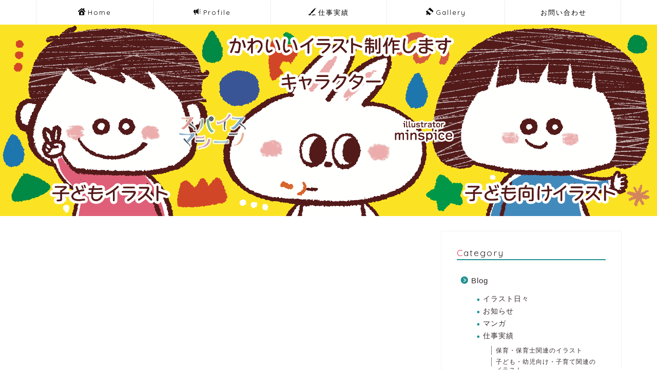

--- FILE ---
content_type: text/html; charset=UTF-8
request_url: https://spicemachine.net/rl_tag/family2/
body_size: 19661
content:
<!DOCTYPE html>
<html lang="ja">
<head prefix="og: http://ogp.me/ns# fb: http://ogp.me/ns/fb# article: http://ogp.me/ns/article#">
<meta charset="utf-8">
<meta http-equiv="X-UA-Compatible" content="IE=edge">
<meta name="viewport" content="width=device-width, initial-scale=1">
<!-- ここからOGP -->
<meta property="og:type" content="blog">
	<meta property="og:title" content="子ども・幼児向けイラストレーター minspice｜歌・手遊び・踊りの動画用イラスト・知育教材・家族向け広告・YouTube動画まで幅広く対応｜実績多数・無料素材公開中｜子ども・幼児向けの動画用イラストや知育教材に特化して制作しています。YouTube向けイラストにも対応。無料素材公開中のポートフォリオサイトです。">
	<meta property="og:url" content="https://spicemachine.net">
	<meta property="og:description" content="子ども・幼児向けのイラストとキャラクター制作のイラストレーター専門サイト。知育教材や教育動画に最適な「動かしやすく、楽しくかわいい」タッチが特徴です。保育、児童書、食育、広告、YouTube向けの動画用レイヤー分け素材まで幅広く対応。100件以上の実績と無料素材を公開中。イラストレーター minspice が子どもたちと家族層に響く温かいデザインを提案します。">
			<meta property="og:image" content="https://spicemachine.net/wp-content/uploads/2023/07/ogp.jpg">
	<meta property="og:site_name" content="子ども・幼児向けイラストレーター minspice｜歌・手遊び・踊りの動画用イラスト・知育教材・家族向け広告・YouTube動画まで幅広く対応｜実績多数・無料素材公開中">
<meta property="fb:admins" content="">
<meta name="twitter:card" content="summary">
	<meta name="twitter:site" content="@alupino">
<!-- ここまでOGP --> 

<link rel="canonical" href="https://spicemachine.net">
<title>子ども・幼児向けイラストレーター minspice｜歌・手遊び・踊りの動画用イラスト・知育教材・家族向け広告・YouTube動画まで幅広く対応｜実績多数・無料素材公開中</title>
<meta name='robots' content='max-image-preview:large' />
<link rel='dns-prefetch' href='//cdnjs.cloudflare.com' />
<link rel='dns-prefetch' href='//use.fontawesome.com' />
<link rel="alternate" type="application/rss+xml" title="子ども・幼児向けイラストレーター minspice｜歌・手遊び・踊りの動画用イラスト・知育教材・家族向け広告・YouTube動画まで幅広く対応｜実績多数・無料素材公開中 &raquo; フィード" href="https://spicemachine.net/feed/" />
<link rel="alternate" type="application/rss+xml" title="子ども・幼児向けイラストレーター minspice｜歌・手遊び・踊りの動画用イラスト・知育教材・家族向け広告・YouTube動画まで幅広く対応｜実績多数・無料素材公開中 &raquo; コメントフィード" href="https://spicemachine.net/comments/feed/" />
<link rel="alternate" type="application/rss+xml" title="子ども・幼児向けイラストレーター minspice｜歌・手遊び・踊りの動画用イラスト・知育教材・家族向け広告・YouTube動画まで幅広く対応｜実績多数・無料素材公開中 &raquo; 家族 Gallery Tag のフィード" href="https://spicemachine.net/rl_tag/family2/feed/" />
<style id='wp-img-auto-sizes-contain-inline-css' type='text/css'>
img:is([sizes=auto i],[sizes^="auto," i]){contain-intrinsic-size:3000px 1500px}
/*# sourceURL=wp-img-auto-sizes-contain-inline-css */
</style>
<style id='wp-emoji-styles-inline-css' type='text/css'>

	img.wp-smiley, img.emoji {
		display: inline !important;
		border: none !important;
		box-shadow: none !important;
		height: 1em !important;
		width: 1em !important;
		margin: 0 0.07em !important;
		vertical-align: -0.1em !important;
		background: none !important;
		padding: 0 !important;
	}
/*# sourceURL=wp-emoji-styles-inline-css */
</style>
<style id='wp-block-library-inline-css' type='text/css'>
:root{--wp-block-synced-color:#7a00df;--wp-block-synced-color--rgb:122,0,223;--wp-bound-block-color:var(--wp-block-synced-color);--wp-editor-canvas-background:#ddd;--wp-admin-theme-color:#007cba;--wp-admin-theme-color--rgb:0,124,186;--wp-admin-theme-color-darker-10:#006ba1;--wp-admin-theme-color-darker-10--rgb:0,107,160.5;--wp-admin-theme-color-darker-20:#005a87;--wp-admin-theme-color-darker-20--rgb:0,90,135;--wp-admin-border-width-focus:2px}@media (min-resolution:192dpi){:root{--wp-admin-border-width-focus:1.5px}}.wp-element-button{cursor:pointer}:root .has-very-light-gray-background-color{background-color:#eee}:root .has-very-dark-gray-background-color{background-color:#313131}:root .has-very-light-gray-color{color:#eee}:root .has-very-dark-gray-color{color:#313131}:root .has-vivid-green-cyan-to-vivid-cyan-blue-gradient-background{background:linear-gradient(135deg,#00d084,#0693e3)}:root .has-purple-crush-gradient-background{background:linear-gradient(135deg,#34e2e4,#4721fb 50%,#ab1dfe)}:root .has-hazy-dawn-gradient-background{background:linear-gradient(135deg,#faaca8,#dad0ec)}:root .has-subdued-olive-gradient-background{background:linear-gradient(135deg,#fafae1,#67a671)}:root .has-atomic-cream-gradient-background{background:linear-gradient(135deg,#fdd79a,#004a59)}:root .has-nightshade-gradient-background{background:linear-gradient(135deg,#330968,#31cdcf)}:root .has-midnight-gradient-background{background:linear-gradient(135deg,#020381,#2874fc)}:root{--wp--preset--font-size--normal:16px;--wp--preset--font-size--huge:42px}.has-regular-font-size{font-size:1em}.has-larger-font-size{font-size:2.625em}.has-normal-font-size{font-size:var(--wp--preset--font-size--normal)}.has-huge-font-size{font-size:var(--wp--preset--font-size--huge)}.has-text-align-center{text-align:center}.has-text-align-left{text-align:left}.has-text-align-right{text-align:right}.has-fit-text{white-space:nowrap!important}#end-resizable-editor-section{display:none}.aligncenter{clear:both}.items-justified-left{justify-content:flex-start}.items-justified-center{justify-content:center}.items-justified-right{justify-content:flex-end}.items-justified-space-between{justify-content:space-between}.screen-reader-text{border:0;clip-path:inset(50%);height:1px;margin:-1px;overflow:hidden;padding:0;position:absolute;width:1px;word-wrap:normal!important}.screen-reader-text:focus{background-color:#ddd;clip-path:none;color:#444;display:block;font-size:1em;height:auto;left:5px;line-height:normal;padding:15px 23px 14px;text-decoration:none;top:5px;width:auto;z-index:100000}html :where(.has-border-color){border-style:solid}html :where([style*=border-top-color]){border-top-style:solid}html :where([style*=border-right-color]){border-right-style:solid}html :where([style*=border-bottom-color]){border-bottom-style:solid}html :where([style*=border-left-color]){border-left-style:solid}html :where([style*=border-width]){border-style:solid}html :where([style*=border-top-width]){border-top-style:solid}html :where([style*=border-right-width]){border-right-style:solid}html :where([style*=border-bottom-width]){border-bottom-style:solid}html :where([style*=border-left-width]){border-left-style:solid}html :where(img[class*=wp-image-]){height:auto;max-width:100%}:where(figure){margin:0 0 1em}html :where(.is-position-sticky){--wp-admin--admin-bar--position-offset:var(--wp-admin--admin-bar--height,0px)}@media screen and (max-width:600px){html :where(.is-position-sticky){--wp-admin--admin-bar--position-offset:0px}}

/*# sourceURL=wp-block-library-inline-css */
</style><style id='wp-block-latest-posts-inline-css' type='text/css'>
.wp-block-latest-posts{box-sizing:border-box}.wp-block-latest-posts.alignleft{margin-right:2em}.wp-block-latest-posts.alignright{margin-left:2em}.wp-block-latest-posts.wp-block-latest-posts__list{list-style:none}.wp-block-latest-posts.wp-block-latest-posts__list li{clear:both;overflow-wrap:break-word}.wp-block-latest-posts.is-grid{display:flex;flex-wrap:wrap}.wp-block-latest-posts.is-grid li{margin:0 1.25em 1.25em 0;width:100%}@media (min-width:600px){.wp-block-latest-posts.columns-2 li{width:calc(50% - .625em)}.wp-block-latest-posts.columns-2 li:nth-child(2n){margin-right:0}.wp-block-latest-posts.columns-3 li{width:calc(33.33333% - .83333em)}.wp-block-latest-posts.columns-3 li:nth-child(3n){margin-right:0}.wp-block-latest-posts.columns-4 li{width:calc(25% - .9375em)}.wp-block-latest-posts.columns-4 li:nth-child(4n){margin-right:0}.wp-block-latest-posts.columns-5 li{width:calc(20% - 1em)}.wp-block-latest-posts.columns-5 li:nth-child(5n){margin-right:0}.wp-block-latest-posts.columns-6 li{width:calc(16.66667% - 1.04167em)}.wp-block-latest-posts.columns-6 li:nth-child(6n){margin-right:0}}:root :where(.wp-block-latest-posts.is-grid){padding:0}:root :where(.wp-block-latest-posts.wp-block-latest-posts__list){padding-left:0}.wp-block-latest-posts__post-author,.wp-block-latest-posts__post-date{display:block;font-size:.8125em}.wp-block-latest-posts__post-excerpt,.wp-block-latest-posts__post-full-content{margin-bottom:1em;margin-top:.5em}.wp-block-latest-posts__featured-image a{display:inline-block}.wp-block-latest-posts__featured-image img{height:auto;max-width:100%;width:auto}.wp-block-latest-posts__featured-image.alignleft{float:left;margin-right:1em}.wp-block-latest-posts__featured-image.alignright{float:right;margin-left:1em}.wp-block-latest-posts__featured-image.aligncenter{margin-bottom:1em;text-align:center}
/*# sourceURL=https://spicemachine.net/wp-includes/blocks/latest-posts/style.min.css */
</style>
<style id='global-styles-inline-css' type='text/css'>
:root{--wp--preset--aspect-ratio--square: 1;--wp--preset--aspect-ratio--4-3: 4/3;--wp--preset--aspect-ratio--3-4: 3/4;--wp--preset--aspect-ratio--3-2: 3/2;--wp--preset--aspect-ratio--2-3: 2/3;--wp--preset--aspect-ratio--16-9: 16/9;--wp--preset--aspect-ratio--9-16: 9/16;--wp--preset--color--black: #000000;--wp--preset--color--cyan-bluish-gray: #abb8c3;--wp--preset--color--white: #ffffff;--wp--preset--color--pale-pink: #f78da7;--wp--preset--color--vivid-red: #cf2e2e;--wp--preset--color--luminous-vivid-orange: #ff6900;--wp--preset--color--luminous-vivid-amber: #fcb900;--wp--preset--color--light-green-cyan: #7bdcb5;--wp--preset--color--vivid-green-cyan: #00d084;--wp--preset--color--pale-cyan-blue: #8ed1fc;--wp--preset--color--vivid-cyan-blue: #0693e3;--wp--preset--color--vivid-purple: #9b51e0;--wp--preset--gradient--vivid-cyan-blue-to-vivid-purple: linear-gradient(135deg,rgb(6,147,227) 0%,rgb(155,81,224) 100%);--wp--preset--gradient--light-green-cyan-to-vivid-green-cyan: linear-gradient(135deg,rgb(122,220,180) 0%,rgb(0,208,130) 100%);--wp--preset--gradient--luminous-vivid-amber-to-luminous-vivid-orange: linear-gradient(135deg,rgb(252,185,0) 0%,rgb(255,105,0) 100%);--wp--preset--gradient--luminous-vivid-orange-to-vivid-red: linear-gradient(135deg,rgb(255,105,0) 0%,rgb(207,46,46) 100%);--wp--preset--gradient--very-light-gray-to-cyan-bluish-gray: linear-gradient(135deg,rgb(238,238,238) 0%,rgb(169,184,195) 100%);--wp--preset--gradient--cool-to-warm-spectrum: linear-gradient(135deg,rgb(74,234,220) 0%,rgb(151,120,209) 20%,rgb(207,42,186) 40%,rgb(238,44,130) 60%,rgb(251,105,98) 80%,rgb(254,248,76) 100%);--wp--preset--gradient--blush-light-purple: linear-gradient(135deg,rgb(255,206,236) 0%,rgb(152,150,240) 100%);--wp--preset--gradient--blush-bordeaux: linear-gradient(135deg,rgb(254,205,165) 0%,rgb(254,45,45) 50%,rgb(107,0,62) 100%);--wp--preset--gradient--luminous-dusk: linear-gradient(135deg,rgb(255,203,112) 0%,rgb(199,81,192) 50%,rgb(65,88,208) 100%);--wp--preset--gradient--pale-ocean: linear-gradient(135deg,rgb(255,245,203) 0%,rgb(182,227,212) 50%,rgb(51,167,181) 100%);--wp--preset--gradient--electric-grass: linear-gradient(135deg,rgb(202,248,128) 0%,rgb(113,206,126) 100%);--wp--preset--gradient--midnight: linear-gradient(135deg,rgb(2,3,129) 0%,rgb(40,116,252) 100%);--wp--preset--font-size--small: 13px;--wp--preset--font-size--medium: 20px;--wp--preset--font-size--large: 36px;--wp--preset--font-size--x-large: 42px;--wp--preset--spacing--20: 0.44rem;--wp--preset--spacing--30: 0.67rem;--wp--preset--spacing--40: 1rem;--wp--preset--spacing--50: 1.5rem;--wp--preset--spacing--60: 2.25rem;--wp--preset--spacing--70: 3.38rem;--wp--preset--spacing--80: 5.06rem;--wp--preset--shadow--natural: 6px 6px 9px rgba(0, 0, 0, 0.2);--wp--preset--shadow--deep: 12px 12px 50px rgba(0, 0, 0, 0.4);--wp--preset--shadow--sharp: 6px 6px 0px rgba(0, 0, 0, 0.2);--wp--preset--shadow--outlined: 6px 6px 0px -3px rgb(255, 255, 255), 6px 6px rgb(0, 0, 0);--wp--preset--shadow--crisp: 6px 6px 0px rgb(0, 0, 0);}:where(.is-layout-flex){gap: 0.5em;}:where(.is-layout-grid){gap: 0.5em;}body .is-layout-flex{display: flex;}.is-layout-flex{flex-wrap: wrap;align-items: center;}.is-layout-flex > :is(*, div){margin: 0;}body .is-layout-grid{display: grid;}.is-layout-grid > :is(*, div){margin: 0;}:where(.wp-block-columns.is-layout-flex){gap: 2em;}:where(.wp-block-columns.is-layout-grid){gap: 2em;}:where(.wp-block-post-template.is-layout-flex){gap: 1.25em;}:where(.wp-block-post-template.is-layout-grid){gap: 1.25em;}.has-black-color{color: var(--wp--preset--color--black) !important;}.has-cyan-bluish-gray-color{color: var(--wp--preset--color--cyan-bluish-gray) !important;}.has-white-color{color: var(--wp--preset--color--white) !important;}.has-pale-pink-color{color: var(--wp--preset--color--pale-pink) !important;}.has-vivid-red-color{color: var(--wp--preset--color--vivid-red) !important;}.has-luminous-vivid-orange-color{color: var(--wp--preset--color--luminous-vivid-orange) !important;}.has-luminous-vivid-amber-color{color: var(--wp--preset--color--luminous-vivid-amber) !important;}.has-light-green-cyan-color{color: var(--wp--preset--color--light-green-cyan) !important;}.has-vivid-green-cyan-color{color: var(--wp--preset--color--vivid-green-cyan) !important;}.has-pale-cyan-blue-color{color: var(--wp--preset--color--pale-cyan-blue) !important;}.has-vivid-cyan-blue-color{color: var(--wp--preset--color--vivid-cyan-blue) !important;}.has-vivid-purple-color{color: var(--wp--preset--color--vivid-purple) !important;}.has-black-background-color{background-color: var(--wp--preset--color--black) !important;}.has-cyan-bluish-gray-background-color{background-color: var(--wp--preset--color--cyan-bluish-gray) !important;}.has-white-background-color{background-color: var(--wp--preset--color--white) !important;}.has-pale-pink-background-color{background-color: var(--wp--preset--color--pale-pink) !important;}.has-vivid-red-background-color{background-color: var(--wp--preset--color--vivid-red) !important;}.has-luminous-vivid-orange-background-color{background-color: var(--wp--preset--color--luminous-vivid-orange) !important;}.has-luminous-vivid-amber-background-color{background-color: var(--wp--preset--color--luminous-vivid-amber) !important;}.has-light-green-cyan-background-color{background-color: var(--wp--preset--color--light-green-cyan) !important;}.has-vivid-green-cyan-background-color{background-color: var(--wp--preset--color--vivid-green-cyan) !important;}.has-pale-cyan-blue-background-color{background-color: var(--wp--preset--color--pale-cyan-blue) !important;}.has-vivid-cyan-blue-background-color{background-color: var(--wp--preset--color--vivid-cyan-blue) !important;}.has-vivid-purple-background-color{background-color: var(--wp--preset--color--vivid-purple) !important;}.has-black-border-color{border-color: var(--wp--preset--color--black) !important;}.has-cyan-bluish-gray-border-color{border-color: var(--wp--preset--color--cyan-bluish-gray) !important;}.has-white-border-color{border-color: var(--wp--preset--color--white) !important;}.has-pale-pink-border-color{border-color: var(--wp--preset--color--pale-pink) !important;}.has-vivid-red-border-color{border-color: var(--wp--preset--color--vivid-red) !important;}.has-luminous-vivid-orange-border-color{border-color: var(--wp--preset--color--luminous-vivid-orange) !important;}.has-luminous-vivid-amber-border-color{border-color: var(--wp--preset--color--luminous-vivid-amber) !important;}.has-light-green-cyan-border-color{border-color: var(--wp--preset--color--light-green-cyan) !important;}.has-vivid-green-cyan-border-color{border-color: var(--wp--preset--color--vivid-green-cyan) !important;}.has-pale-cyan-blue-border-color{border-color: var(--wp--preset--color--pale-cyan-blue) !important;}.has-vivid-cyan-blue-border-color{border-color: var(--wp--preset--color--vivid-cyan-blue) !important;}.has-vivid-purple-border-color{border-color: var(--wp--preset--color--vivid-purple) !important;}.has-vivid-cyan-blue-to-vivid-purple-gradient-background{background: var(--wp--preset--gradient--vivid-cyan-blue-to-vivid-purple) !important;}.has-light-green-cyan-to-vivid-green-cyan-gradient-background{background: var(--wp--preset--gradient--light-green-cyan-to-vivid-green-cyan) !important;}.has-luminous-vivid-amber-to-luminous-vivid-orange-gradient-background{background: var(--wp--preset--gradient--luminous-vivid-amber-to-luminous-vivid-orange) !important;}.has-luminous-vivid-orange-to-vivid-red-gradient-background{background: var(--wp--preset--gradient--luminous-vivid-orange-to-vivid-red) !important;}.has-very-light-gray-to-cyan-bluish-gray-gradient-background{background: var(--wp--preset--gradient--very-light-gray-to-cyan-bluish-gray) !important;}.has-cool-to-warm-spectrum-gradient-background{background: var(--wp--preset--gradient--cool-to-warm-spectrum) !important;}.has-blush-light-purple-gradient-background{background: var(--wp--preset--gradient--blush-light-purple) !important;}.has-blush-bordeaux-gradient-background{background: var(--wp--preset--gradient--blush-bordeaux) !important;}.has-luminous-dusk-gradient-background{background: var(--wp--preset--gradient--luminous-dusk) !important;}.has-pale-ocean-gradient-background{background: var(--wp--preset--gradient--pale-ocean) !important;}.has-electric-grass-gradient-background{background: var(--wp--preset--gradient--electric-grass) !important;}.has-midnight-gradient-background{background: var(--wp--preset--gradient--midnight) !important;}.has-small-font-size{font-size: var(--wp--preset--font-size--small) !important;}.has-medium-font-size{font-size: var(--wp--preset--font-size--medium) !important;}.has-large-font-size{font-size: var(--wp--preset--font-size--large) !important;}.has-x-large-font-size{font-size: var(--wp--preset--font-size--x-large) !important;}
/*# sourceURL=global-styles-inline-css */
</style>

<style id='classic-theme-styles-inline-css' type='text/css'>
/*! This file is auto-generated */
.wp-block-button__link{color:#fff;background-color:#32373c;border-radius:9999px;box-shadow:none;text-decoration:none;padding:calc(.667em + 2px) calc(1.333em + 2px);font-size:1.125em}.wp-block-file__button{background:#32373c;color:#fff;text-decoration:none}
/*# sourceURL=/wp-includes/css/classic-themes.min.css */
</style>
<link rel='stylesheet' id='contact-form-7-css' href='https://spicemachine.net/wp-content/plugins/contact-form-7/includes/css/styles.css?ver=6.1.4' type='text/css' media='all' />
<link rel='stylesheet' id='responsive-lightbox-magnific-css' href='https://spicemachine.net/wp-content/plugins/responsive-lightbox/assets/magnific/magnific-popup.min.css?ver=1.2.0' type='text/css' media='all' />
<link rel='stylesheet' id='ppress-frontend-css' href='https://spicemachine.net/wp-content/plugins/wp-user-avatar/assets/css/frontend.min.css?ver=4.16.8' type='text/css' media='all' />
<link rel='stylesheet' id='ppress-flatpickr-css' href='https://spicemachine.net/wp-content/plugins/wp-user-avatar/assets/flatpickr/flatpickr.min.css?ver=4.16.8' type='text/css' media='all' />
<link rel='stylesheet' id='ppress-select2-css' href='https://spicemachine.net/wp-content/plugins/wp-user-avatar/assets/select2/select2.min.css?ver=6.9' type='text/css' media='all' />
<link rel='stylesheet' id='parent-style-css' href='https://spicemachine.net/wp-content/themes/jin/style.css?ver=6.9' type='text/css' media='all' />
<link rel='stylesheet' id='theme-style-css' href='https://spicemachine.net/wp-content/themes/jin-child/style.css?ver=6.9' type='text/css' media='all' />
<link rel='stylesheet' id='fontawesome-style-css' href='https://use.fontawesome.com/releases/v5.6.3/css/all.css?ver=6.9' type='text/css' media='all' />
<link rel='stylesheet' id='swiper-style-css' href='https://cdnjs.cloudflare.com/ajax/libs/Swiper/4.0.7/css/swiper.min.css?ver=6.9' type='text/css' media='all' />
<script type="text/javascript" src="https://spicemachine.net/wp-includes/js/jquery/jquery.min.js?ver=3.7.1" id="jquery-core-js"></script>
<script type="text/javascript" src="https://spicemachine.net/wp-includes/js/jquery/jquery-migrate.min.js?ver=3.4.1" id="jquery-migrate-js"></script>
<script type="text/javascript" src="https://spicemachine.net/wp-content/plugins/responsive-lightbox/assets/magnific/jquery.magnific-popup.min.js?ver=1.2.0" id="responsive-lightbox-magnific-js"></script>
<script type="text/javascript" src="https://spicemachine.net/wp-includes/js/underscore.min.js?ver=1.13.7" id="underscore-js"></script>
<script type="text/javascript" src="https://spicemachine.net/wp-content/plugins/responsive-lightbox/assets/infinitescroll/infinite-scroll.pkgd.min.js?ver=4.0.1" id="responsive-lightbox-infinite-scroll-js"></script>
<script type="text/javascript" src="https://spicemachine.net/wp-content/plugins/responsive-lightbox/assets/dompurify/purify.min.js?ver=3.1.7" id="dompurify-js"></script>
<script type="text/javascript" id="responsive-lightbox-sanitizer-js-before">
/* <![CDATA[ */
window.RLG = window.RLG || {}; window.RLG.sanitizeAllowedHosts = ["youtube.com","www.youtube.com","youtu.be","vimeo.com","player.vimeo.com"];
//# sourceURL=responsive-lightbox-sanitizer-js-before
/* ]]> */
</script>
<script type="text/javascript" src="https://spicemachine.net/wp-content/plugins/responsive-lightbox/js/sanitizer.js?ver=2.6.0" id="responsive-lightbox-sanitizer-js"></script>
<script type="text/javascript" id="responsive-lightbox-js-before">
/* <![CDATA[ */
var rlArgs = {"script":"magnific","selector":"lightbox","customEvents":"","activeGalleries":true,"disableOn":0,"midClick":true,"preloader":true,"closeOnContentClick":true,"closeOnBgClick":true,"closeBtnInside":true,"showCloseBtn":true,"enableEscapeKey":true,"alignTop":false,"fixedContentPos":"auto","fixedBgPos":"auto","autoFocusLast":true,"woocommerce_gallery":false,"ajaxurl":"https:\/\/spicemachine.net\/wp-admin\/admin-ajax.php","nonce":"589acc19db","preview":false,"postId":0,"scriptExtension":false};

//# sourceURL=responsive-lightbox-js-before
/* ]]> */
</script>
<script type="text/javascript" src="https://spicemachine.net/wp-content/plugins/responsive-lightbox/js/front.js?ver=2.6.0" id="responsive-lightbox-js"></script>
<script type="text/javascript" src="https://spicemachine.net/wp-content/plugins/wp-user-avatar/assets/flatpickr/flatpickr.min.js?ver=4.16.8" id="ppress-flatpickr-js"></script>
<script type="text/javascript" src="https://spicemachine.net/wp-content/plugins/wp-user-avatar/assets/select2/select2.min.js?ver=4.16.8" id="ppress-select2-js"></script>
<link rel="https://api.w.org/" href="https://spicemachine.net/wp-json/" />	<style type="text/css">
		#wrapper {
			background-color: #ffffff;
			background-image: url();
					}

		.related-entry-headline-text span:before,
		#comment-title span:before,
		#reply-title span:before {
			background-color: #219191;
			border-color: #219191 !important;
		}

		#breadcrumb:after,
		#page-top a {
			background-color: #ffffff;
		}

		#footer-widget-area {
			background-color: #ffffff;
			border: none !important;
		}

		.footer-inner a #copyright,
		#copyright-center {
			border-color: taransparent !important;
			color: #332a2e !important;
		}

		.page-top-footer a {
			color: #ffffff !important;
		}

		#breadcrumb ul li,
		#breadcrumb ul li a {
			color: #ffffff !important;
		}

		body,
		a,
		a:link,
		a:visited,
		.my-profile,
		.widgettitle,
		.tabBtn-mag label {
			color: #332a2e;
		}

		a:hover {
			color: #dd4f4f;
		}

		.widget_nav_menu ul>li>a:before,
		.widget_categories ul>li>a:before,
		.widget_pages ul>li>a:before,
		.widget_recent_entries ul>li>a:before,
		.widget_archive ul>li>a:before,
		.widget_archive form:after,
		.widget_categories form:after,
		.widget_nav_menu ul>li>ul.sub-menu>li>a:before,
		.widget_categories ul>li>.children>li>a:before,
		.widget_pages ul>li>.children>li>a:before,
		.widget_nav_menu ul>li>ul.sub-menu>li>ul.sub-menu li>a:before,
		.widget_categories ul>li>.children>li>.children li>a:before,
		.widget_pages ul>li>.children>li>.children li>a:before {
			color: #219191;
		}

		.widget_nav_menu ul .sub-menu .sub-menu li a:before {
			background-color: #332a2e !important;
		}

		.d--labeling-act-border {
			border-color: rgba(51, 42, 46, 0.18);
		}

		.c--labeling-act.d--labeling-act-solid {
			background-color: rgba(51, 42, 46, 0.06);
		}

		.a--labeling-act {
			color: rgba(51, 42, 46, 0.6);
		}

		.a--labeling-small-act span {
			background-color: rgba(51, 42, 46, 0.21);
		}

		.c--labeling-act.d--labeling-act-strong {
			background-color: rgba(51, 42, 46, 0.045);
		}

		.d--labeling-act-strong .a--labeling-act {
			color: rgba(51, 42, 46, 0.75);
		}


		footer .footer-widget,
		footer .footer-widget a,
		footer .footer-widget ul li,
		.footer-widget.widget_nav_menu ul>li>a:before,
		.footer-widget.widget_categories ul>li>a:before,
		.footer-widget.widget_recent_entries ul>li>a:before,
		.footer-widget.widget_pages ul>li>a:before,
		.footer-widget.widget_archive ul>li>a:before,
		footer .widget_tag_cloud .tagcloud a:before {
			color: #332a2e !important;
			border-color: #332a2e !important;
		}

		footer .footer-widget .widgettitle {
			color: #332a2e !important;
			border-color: #dd5478 !important;
		}

		footer .widget_nav_menu ul .children .children li a:before,
		footer .widget_categories ul .children .children li a:before,
		footer .widget_nav_menu ul .sub-menu .sub-menu li a:before {
			background-color: #332a2e !important;
		}

		#drawernav a:hover,
		.post-list-title,
		#prev-next p,
		#toc_container .toc_list li a {
			color: #332a2e !important;
		}

		#header-box {
			background-color: #ffffff;
		}

		@media (min-width: 768px) {

			#header-box .header-box10-bg:before,
			#header-box .header-box11-bg:before {
				border-radius: 2px;
			}
		}

		@media (min-width: 768px) {
			.top-image-meta {
				margin-top: calc( - 30px);
			}
		}

		@media (min-width: 1200px) {
			.top-image-meta {
				margin-top: calc();
			}
		}

		.pickup-contents:before {
			background-color: #ffffff !important;
		}

		.main-image-text {
			color: #555;
		}

		.main-image-text-sub {
			color: #555;
		}

		@media (min-width: 481px) {
			#site-info {
				padding-top: 20px !important;
				padding-bottom: 20px !important;
			}
		}

		#site-info span a {
			color: #000000 !important;
		}

		#headmenu .headsns .line a svg {
			fill: #ffffff !important;
		}

		#headmenu .headsns a,
		#headmenu {
			color: #ffffff !important;
			border-color: #ffffff !important;
		}

		.profile-follow .line-sns a svg {
			fill: #219191 !important;
		}

		.profile-follow .line-sns a:hover svg {
			fill: #dd5478 !important;
		}

		.profile-follow a {
			color: #219191 !important;
			border-color: #219191 !important;
		}

		.profile-follow a:hover,
		#headmenu .headsns a:hover {
			color: #dd5478 !important;
			border-color: #dd5478 !important;
		}

		.search-box:hover {
			color: #dd5478 !important;
			border-color: #dd5478 !important;
		}

		#header #headmenu .headsns .line a:hover svg {
			fill: #dd5478 !important;
		}

		.cps-icon-bar,
		#navtoggle:checked+.sp-menu-open .cps-icon-bar {
			background-color: #000000;
		}

		#nav-container {
			background-color: #ffffff;
		}

		.menu-box .menu-item svg {
			fill: #000000;
		}

		#drawernav ul.menu-box>li>a,
		#drawernav2 ul.menu-box>li>a,
		#drawernav3 ul.menu-box>li>a,
		#drawernav4 ul.menu-box>li>a,
		#drawernav5 ul.menu-box>li>a,
		#drawernav ul.menu-box>li.menu-item-has-children:after,
		#drawernav2 ul.menu-box>li.menu-item-has-children:after,
		#drawernav3 ul.menu-box>li.menu-item-has-children:after,
		#drawernav4 ul.menu-box>li.menu-item-has-children:after,
		#drawernav5 ul.menu-box>li.menu-item-has-children:after {
			color: #000000 !important;
		}

		#drawernav ul.menu-box li a,
		#drawernav2 ul.menu-box li a,
		#drawernav3 ul.menu-box li a,
		#drawernav4 ul.menu-box li a,
		#drawernav5 ul.menu-box li a {
			font-size: 13px !important;
		}

		#drawernav3 ul.menu-box>li {
			color: #332a2e !important;
		}

		#drawernav4 .menu-box>.menu-item>a:after,
		#drawernav3 .menu-box>.menu-item>a:after,
		#drawernav .menu-box>.menu-item>a:after {
			background-color: #000000 !important;
		}

		#drawernav2 .menu-box>.menu-item:hover,
		#drawernav5 .menu-box>.menu-item:hover {
			border-top-color: #219191 !important;
		}

		.cps-info-bar a {
			background-color: #dd305e !important;
		}

		@media (min-width: 768px) {
			#main-contents-one .post-list-mag .post-list-item {
				width: 32%;
			}

			#main-contents-one .post-list-mag .post-list-item:not(:nth-child(3n)) {
				margin-right: 2%;
			}

			.tabBtn-mag {
				width: 85%;
				margin-bottom: 40px;
			}

			.tabBtn-mag label {
				padding: 10px 20px;
			}
		}

		@media (min-width: 768px) {

			#tab-1:checked~.tabBtn-mag li [for="tab-1"]:after,
			#tab-2:checked~.tabBtn-mag li [for="tab-2"]:after,
			#tab-3:checked~.tabBtn-mag li [for="tab-3"]:after,
			#tab-4:checked~.tabBtn-mag li [for="tab-4"]:after {
				border-top-color: #219191 !important;
			}

			.tabBtn-mag label {
				border-bottom-color: #219191 !important;
			}
		}

		#tab-1:checked~.tabBtn-mag li [for="tab-1"],
		#tab-2:checked~.tabBtn-mag li [for="tab-2"],
		#tab-3:checked~.tabBtn-mag li [for="tab-3"],
		#tab-4:checked~.tabBtn-mag li [for="tab-4"],
		#prev-next a.next:after,
		#prev-next a.prev:after,
		.more-cat-button a:hover span:before {
			background-color: #219191 !important;
		}


		.swiper-slide .post-list-cat,
		.post-list-mag .post-list-cat,
		.post-list-mag3col .post-list-cat,
		.post-list-mag-sp1col .post-list-cat,
		.swiper-pagination-bullet-active,
		.pickup-cat,
		.post-list .post-list-cat,
		#breadcrumb .bcHome a:hover span:before,
		.popular-item:nth-child(1) .pop-num,
		.popular-item:nth-child(2) .pop-num,
		.popular-item:nth-child(3) .pop-num {
			background-color: #dd5478 !important;
		}

		.sidebar-btn a,
		.profile-sns-menu {
			background-color: #dd5478 !important;
		}

		.sp-sns-menu a,
		.pickup-contents-box a:hover .pickup-title {
			border-color: #219191 !important;
			color: #219191 !important;
		}

		.pro-line svg {
			fill: #219191 !important;
		}

		.cps-post-cat a,
		.meta-cat,
		.popular-cat {
			background-color: #dd5478 !important;
			border-color: #dd5478 !important;
		}

		.tagicon,
		.tag-box a,
		#toc_container .toc_list>li,
		#toc_container .toc_title {
			color: #219191 !important;
		}

		.widget_tag_cloud a::before {
			color: #332a2e !important;
		}

		.tag-box a,
		#toc_container:before {
			border-color: #219191 !important;
		}

		.cps-post-cat a:hover {
			color: #dd4f4f !important;
		}

		.pagination li:not([class*="current"]) a:hover,
		.widget_tag_cloud a:hover {
			background-color: #219191 !important;
		}

		.pagination li:not([class*="current"]) a:hover {
			opacity: 0.5 !important;
		}

		.pagination li.current a {
			background-color: #219191 !important;
			border-color: #219191 !important;
		}

		.nextpage a:hover span {
			color: #219191 !important;
			border-color: #219191 !important;
		}

		.cta-content:before {
			background-color: #ffffff !important;
		}

		.cta-text,
		.info-title {
			color: #423f3a !important;
		}

		#footer-widget-area.footer_style1 .widgettitle {
			border-color: #dd5478 !important;
		}

		.sidebar_style1 .widgettitle,
		.sidebar_style5 .widgettitle {
			border-color: #219191 !important;
		}

		.sidebar_style2 .widgettitle,
		.sidebar_style4 .widgettitle,
		.sidebar_style6 .widgettitle,
		#home-bottom-widget .widgettitle,
		#home-top-widget .widgettitle,
		#post-bottom-widget .widgettitle,
		#post-top-widget .widgettitle {
			background-color: #219191 !important;
		}

		#home-bottom-widget .widget_search .search-box input[type="submit"],
		#home-top-widget .widget_search .search-box input[type="submit"],
		#post-bottom-widget .widget_search .search-box input[type="submit"],
		#post-top-widget .widget_search .search-box input[type="submit"] {
			background-color: #dd5478 !important;
		}

		.tn-logo-size {
			font-size: 8% !important;
		}

		@media (min-width: 481px) {
			.tn-logo-size img {
				width: calc(8%*0.5) !important;
			}
		}

		@media (min-width: 768px) {
			.tn-logo-size img {
				width: calc(8%*2.2) !important;
			}
		}

		@media (min-width: 1200px) {
			.tn-logo-size img {
				width: 8% !important;
			}
		}

		.sp-logo-size {
			font-size: 30% !important;
		}

		.sp-logo-size img {
			width: 30% !important;
		}

		.cps-post-main ul>li:before,
		.cps-post-main ol>li:before {
			background-color: #dd5478 !important;
		}

		.profile-card .profile-title {
			background-color: #219191 !important;
		}

		.profile-card {
			border-color: #219191 !important;
		}

		.cps-post-main a {
			color: #1e73be;
		}

		.cps-post-main .marker {
			background: -webkit-linear-gradient(transparent 80%, #ff8cb4 0%);
			background: linear-gradient(transparent 80%, #ff8cb4 0%);
		}

		.cps-post-main .marker2 {
			background: -webkit-linear-gradient(transparent 80%, #81d742 0%);
			background: linear-gradient(transparent 80%, #81d742 0%);
		}

		.cps-post-main .jic-sc {
			color: #e9546b;
		}


		.simple-box1 {
			border-color: #efd0d0 !important;
		}

		.simple-box2 {
			border-color: #f2bf7d !important;
		}

		.simple-box3 {
			border-color: #b5e28a !important;
		}

		.simple-box4 {
			border-color: #7badd8 !important;
		}

		.simple-box4:before {
			background-color: #7badd8;
		}

		.simple-box5 {
			border-color: #e896c7 !important;
		}

		.simple-box5:before {
			background-color: #e896c7;
		}

		.simple-box6 {
			background-color: #ff9696 !important;
		}

		.simple-box7 {
			border-color: #04b0f9 !important;
		}

		.simple-box7:before {
			background-color: #04b0f9 !important;
		}

		.simple-box8 {
			border-color: #96ddc1 !important;
		}

		.simple-box8:before {
			background-color: #96ddc1 !important;
		}

		.simple-box9:before {
			background-color: #d36de8 !important;
		}

		.simple-box9:after {
			border-color: #d36de8 #d36de8 #ffffff #ffffff !important;
		}

		.kaisetsu-box1:before,
		.kaisetsu-box1-title {
			background-color: #ffaa8e !important;
		}

		.kaisetsu-box2 {
			border-color: #89c2f4 !important;
		}

		.kaisetsu-box2-title {
			background-color: #89c2f4 !important;
		}

		.kaisetsu-box4 {
			border-color: #ea91a9 !important;
		}

		.kaisetsu-box4-title {
			background-color: #ea91a9 !important;
		}

		.kaisetsu-box5:before {
			background-color: #57b3ba !important;
		}

		.kaisetsu-box5-title {
			background-color: #57b3ba !important;
		}

		.concept-box1 {
			border-color: #85db8f !important;
		}

		.concept-box1:after {
			background-color: #85db8f !important;
		}

		.concept-box1:before {
			content: "ポイント" !important;
			color: #85db8f !important;
		}

		.concept-box2 {
			border-color: #f7cf6a !important;
		}

		.concept-box2:after {
			background-color: #f7cf6a !important;
		}

		.concept-box2:before {
			content: "注意点" !important;
			color: #f7cf6a !important;
		}

		.concept-box3 {
			border-color: #86cee8 !important;
		}

		.concept-box3:after {
			background-color: #86cee8 !important;
		}

		.concept-box3:before {
			content: "良い例" !important;
			color: #86cee8 !important;
		}

		.concept-box4 {
			border-color: #ed2a2a !important;
		}

		.concept-box4:after {
			background-color: #ed2a2a !important;
		}

		.concept-box4:before {
			content: "悪い例" !important;
			color: #ed2a2a !important;
		}

		.concept-box5 {
			border-color: #65d615 !important;
		}

		.concept-box5:after {
			background-color: #65d615 !important;
		}

		.concept-box5:before {
			content: "参考" !important;
			color: #65d615 !important;
		}

		.concept-box6 {
			border-color: #8eaced !important;
		}

		.concept-box6:after {
			background-color: #8eaced !important;
		}

		.concept-box6:before {
			content: "メモ" !important;
			color: #8eaced !important;
		}

		.innerlink-box1,
		.blog-card {
			border-color: #73bc9b !important;
		}

		.innerlink-box1-title {
			background-color: #73bc9b !important;
			border-color: #73bc9b !important;
		}

		.innerlink-box1:before,
		.blog-card-hl-box {
			background-color: #73bc9b !important;
		}

		.concept-box1:before,
		.concept-box2:before,
		.concept-box3:before,
		.concept-box4:before,
		.concept-box5:before,
		.concept-box6:before {
			background-color: #ffffff;
			background-image: url();
		}

		.concept-box1:after,
		.concept-box2:after,
		.concept-box3:after,
		.concept-box4:after,
		.concept-box5:after,
		.concept-box6:after {
			border-color: #ffffff;
			border-image: url() 27 23 / 50px 30px / 1rem round space0 / 5px 5px;
		}

		.jin-ac-box01-title::after {
			color: #219191;
		}

		.color-button01 a,
		.color-button01 a:hover,
		.color-button01:before {
			background-color: #4bbf3f !important;
		}

		.top-image-btn-color a,
		.top-image-btn-color a:hover,
		.top-image-btn-color:before {
			background-color: #ea8435 !important;
		}

		.color-button02 a,
		.color-button02 a:hover,
		.color-button02:before {
			background-color: #d9333f !important;
		}

		.color-button01-big a,
		.color-button01-big a:hover,
		.color-button01-big:before {
			background-color: #1bd3c7 !important;
		}

		.color-button01-big a,
		.color-button01-big:before {
			border-radius: 5px !important;
		}

		.color-button01-big a {
			padding-top: 20px !important;
			padding-bottom: 20px !important;
		}

		.color-button02-big a,
		.color-button02-big a:hover,
		.color-button02-big:before {
			background-color: #18b9bf !important;
		}

		.color-button02-big a,
		.color-button02-big:before {
			border-radius: 5px !important;
		}

		.color-button02-big a {
			padding-top: 20px !important;
			padding-bottom: 20px !important;
		}

		.color-button01-big {
			width: 75% !important;
		}

		.color-button02-big {
			width: 75% !important;
		}

		.top-image-btn-color:before,
		.wide-layout ul li .color-button01:before,
		.wide-layout ul li .color-button02:before,
		.color-button01:before,
		.color-button02:before,
		.color-button01-big:before,
		.color-button02-big:before {
			display: none;
		}

		.top-image-btn-color a:hover,
		.color-button01 a:hover,
		.color-button02 a:hover,
		.color-button01-big a:hover,
		.color-button02-big a:hover {
			-webkit-transform: translateY(2px);
			transform: translateY(2px);
			-webkit-filter: brightness(1.05);
			filter: brightness(1.05);
			opacity: 1;
		}

		.h2-style01 h2,
		.h2-style02 h2:before,
		.h2-style03 h2,
		.h2-style04 h2:before,
		.h2-style05 h2,
		.h2-style07 h2:before,
		.h2-style07 h2:after,
		.h3-style03 h3:before,
		.h3-style02 h3:before,
		.h3-style05 h3:before,
		.h3-style07 h3:before,
		.h2-style08 h2:after,
		.h2-style10 h2:before,
		.h2-style10 h2:after,
		.h3-style02 h3:after,
		.h4-style02 h4:before {
			background-color: #219191 !important;
		}

		.h3-style01 h3,
		.h3-style04 h3,
		.h3-style05 h3,
		.h3-style06 h3,
		.h4-style01 h4,
		.h2-style02 h2,
		.h2-style08 h2,
		.h2-style08 h2:before,
		.h2-style09 h2,
		.h4-style03 h4 {
			border-color: #219191 !important;
		}

		.h2-style05 h2:before {
			border-top-color: #219191 !important;
		}

		.h2-style06 h2:before,
		.sidebar_style3 .widgettitle:after {
			background-image: linear-gradient(-45deg,
					transparent 25%,
					#219191 25%,
					#219191 50%,
					transparent 50%,
					transparent 75%,
					#219191 75%,
					#219191);
		}

		.jin-h2-icons.h2-style02 h2 .jic:before,
		.jin-h2-icons.h2-style04 h2 .jic:before,
		.jin-h2-icons.h2-style06 h2 .jic:before,
		.jin-h2-icons.h2-style07 h2 .jic:before,
		.jin-h2-icons.h2-style08 h2 .jic:before,
		.jin-h2-icons.h2-style09 h2 .jic:before,
		.jin-h2-icons.h2-style10 h2 .jic:before,
		.jin-h3-icons.h3-style01 h3 .jic:before,
		.jin-h3-icons.h3-style02 h3 .jic:before,
		.jin-h3-icons.h3-style03 h3 .jic:before,
		.jin-h3-icons.h3-style04 h3 .jic:before,
		.jin-h3-icons.h3-style05 h3 .jic:before,
		.jin-h3-icons.h3-style06 h3 .jic:before,
		.jin-h3-icons.h3-style07 h3 .jic:before,
		.jin-h4-icons.h4-style01 h4 .jic:before,
		.jin-h4-icons.h4-style02 h4 .jic:before,
		.jin-h4-icons.h4-style03 h4 .jic:before,
		.jin-h4-icons.h4-style04 h4 .jic:before {
			color: #219191;
		}

		@media all and (-ms-high-contrast:none) {

			*::-ms-backdrop,
			.color-button01:before,
			.color-button02:before,
			.color-button01-big:before,
			.color-button02-big:before {
				background-color: #595857 !important;
			}
		}

		.jin-lp-h2 h2,
		.jin-lp-h2 h2 {
			background-color: transparent !important;
			border-color: transparent !important;
			color: #332a2e !important;
		}

		.jincolumn-h3style2 {
			border-color: #219191 !important;
		}

		.jinlph2-style1 h2:first-letter {
			color: #219191 !important;
		}

		.jinlph2-style2 h2,
		.jinlph2-style3 h2 {
			border-color: #219191 !important;
		}

		.jin-photo-title .jin-fusen1-down,
		.jin-photo-title .jin-fusen1-even,
		.jin-photo-title .jin-fusen1-up {
			border-left-color: #219191;
		}

		.jin-photo-title .jin-fusen2,
		.jin-photo-title .jin-fusen3 {
			background-color: #219191;
		}

		.jin-photo-title .jin-fusen2:before,
		.jin-photo-title .jin-fusen3:before {
			border-top-color: #219191;
		}

		.has-huge-font-size {
			font-size: 42px !important;
		}

		.has-large-font-size {
			font-size: 36px !important;
		}

		.has-medium-font-size {
			font-size: 20px !important;
		}

		.has-normal-font-size {
			font-size: 16px !important;
		}

		.has-small-font-size {
			font-size: 13px !important;
		}
	</style>
	<style type="text/css">
		/*<!-- rtoc -->*/
		.rtoc-mokuji-content {
			background-color: #ffffff;
		}

		.rtoc-mokuji-content.frame1 {
			border: 1px solid #ff7fa1;
		}

		.rtoc-mokuji-content #rtoc-mokuji-title {
			color: #ff7fa1;
		}

		.rtoc-mokuji-content .rtoc-mokuji li>a {
			color: #877179;
		}

		.rtoc-mokuji-content .mokuji_ul.level-1>.rtoc-item::before {
			background-color: #68d6cb !important;
		}

		.rtoc-mokuji-content .mokuji_ul.level-2>.rtoc-item::before {
			background-color: #68d6cb !important;
		}

		.rtoc-mokuji-content.frame2::before,
		.rtoc-mokuji-content.frame3,
		.rtoc-mokuji-content.frame4,
		.rtoc-mokuji-content.frame5 {
			border-color: #ff7fa1 !important;
		}

		.rtoc-mokuji-content.frame5::before,
		.rtoc-mokuji-content.frame5::after {
			background-color: #ff7fa1;
		}

		.widget_block #rtoc-mokuji-widget-wrapper .rtoc-mokuji.level-1 .rtoc-item.rtoc-current:after,
		.widget #rtoc-mokuji-widget-wrapper .rtoc-mokuji.level-1 .rtoc-item.rtoc-current:after,
		#scrollad #rtoc-mokuji-widget-wrapper .rtoc-mokuji.level-1 .rtoc-item.rtoc-current:after,
		#sideBarTracking #rtoc-mokuji-widget-wrapper .rtoc-mokuji.level-1 .rtoc-item.rtoc-current:after {
			background-color: #68d6cb !important;
		}

		.cls-1,
		.cls-2 {
			stroke: #ff7fa1;
		}

		.rtoc-mokuji-content .decimal_ol.level-2>.rtoc-item::before,
		.rtoc-mokuji-content .mokuji_ol.level-2>.rtoc-item::before,
		.rtoc-mokuji-content .decimal_ol.level-2>.rtoc-item::after,
		.rtoc-mokuji-content .decimal_ol.level-2>.rtoc-item::after {
			color: #68d6cb;
			background-color: #68d6cb;
		}

		.rtoc-mokuji-content .rtoc-mokuji.level-1>.rtoc-item::before {
			color: #68d6cb;
		}

		.rtoc-mokuji-content .decimal_ol>.rtoc-item::after {
			background-color: #68d6cb;
		}

		.rtoc-mokuji-content .decimal_ol>.rtoc-item::before {
			color: #68d6cb;
		}

		/*rtoc_return*/
		#rtoc_return a::before {
			background-image: url(https://spicemachine.net/wp-content/plugins/rich-table-of-content/include/../img/rtoc_return.png);
		}

		#rtoc_return a {
			background-color: #ff7fa1 !important;
		}

		/* アクセントポイント */
		.rtoc-mokuji-content .level-1>.rtoc-item #rtocAC.accent-point::after {
			background-color: #68d6cb;
		}

		.rtoc-mokuji-content .level-2>.rtoc-item #rtocAC.accent-point::after {
			background-color: #68d6cb;
		}
		.rtoc-mokuji-content.frame6,
		.rtoc-mokuji-content.frame7::before,
		.rtoc-mokuji-content.frame8::before {
			border-color: #ff7fa1;
		}

		.rtoc-mokuji-content.frame6 #rtoc-mokuji-title,
		.rtoc-mokuji-content.frame7 #rtoc-mokuji-title::after {
			background-color: #ff7fa1;
		}

		#rtoc-mokuji-wrapper.rtoc-mokuji-content.rtoc_h2_timeline .mokuji_ol.level-1>.rtoc-item::after,
		#rtoc-mokuji-wrapper.rtoc-mokuji-content.rtoc_h2_timeline .level-1.decimal_ol>.rtoc-item::after,
		#rtoc-mokuji-wrapper.rtoc-mokuji-content.rtoc_h3_timeline .mokuji_ol.level-2>.rtoc-item::after,
		#rtoc-mokuji-wrapper.rtoc-mokuji-content.rtoc_h3_timeline .mokuji_ol.level-2>.rtoc-item::after,
		.rtoc-mokuji-content.frame7 #rtoc-mokuji-title span::after {
			background-color: #68d6cb;
		}

		.widget #rtoc-mokuji-wrapper.rtoc-mokuji-content.frame6 #rtoc-mokuji-title {
			color: #ff7fa1;
			background-color: #ffffff;
		}
	</style>
	<link rel="icon" href="https://spicemachine.net/wp-content/uploads/2024/02/cropped-favkon3-32x32.jpg" sizes="32x32" />
<link rel="icon" href="https://spicemachine.net/wp-content/uploads/2024/02/cropped-favkon3-192x192.jpg" sizes="192x192" />
<link rel="apple-touch-icon" href="https://spicemachine.net/wp-content/uploads/2024/02/cropped-favkon3-180x180.jpg" />
<meta name="msapplication-TileImage" content="https://spicemachine.net/wp-content/uploads/2024/02/cropped-favkon3-270x270.jpg" />
		<style type="text/css" id="wp-custom-css">
			.widgettitle::first-letter{
	color:#dd305e;
}
.post-list-mag .post-list-item .post-list-inner .post-list-meta .post-list-cat, .post-list-mag3col .post-list-item .post-list-inner .post-list-meta .post-list-cat{
	opacity:0.75;
}

#breadcrumb:after{
	background-color:#ddd;
}
#breadcrumb ul li a,
#breadcrumb ul li,
#page-top a{
	color:rgba(0,0,0,0.5)!important;
}

@media (max-width: 767px) {
.headcopy{
	font-weight:200;
	font-size:0.6em;
	margin-top:10px;
	display:none;
}
}
@media (min-width: 768px) {
.headcopy{
	font-weight:100;
	font-size:0.6em;
	margin-top:30px;
}
}		</style>
			
<!--カエレバCSS-->
<!--アプリーチCSS-->

<!-- Global site tag (gtag.js) - Google Analytics -->
<script async src="https://www.googletagmanager.com/gtag/js?id=UA-23549338-1"></script>
<script>
  window.dataLayer = window.dataLayer || [];
  function gtag(){dataLayer.push(arguments);}
  gtag('js', new Date());

  gtag('config', 'UA-23549338-1');
</script>

<meta name="p:domain_verify" content="93d2b2c5a65860571e40590158d24dc0"/>

<script type="text/javascript">
    (function(c,l,a,r,i,t,y){
        c[a]=c[a]||function(){(c[a].q=c[a].q||[]).push(arguments)};
        t=l.createElement(r);t.async=1;t.src="https://www.clarity.ms/tag/"+i;
        y=l.getElementsByTagName(r)[0];y.parentNode.insertBefore(t,y);
    })(window, document, "clarity", "script", "6rp6pxdg16");
</script>
<!-- Global site tag (gtag.js) - Google Analytics -->
<script async src="https://www.googletagmanager.com/gtag/js?id=G-JQMZB840TK"></script>
<script>
  window.dataLayer = window.dataLayer || [];
  function gtag(){dataLayer.push(arguments);}
  gtag('js', new Date());

  gtag('config', 'G-JQMZB840TK');
</script>
<link rel='stylesheet' id='rtoc_style-css' href='https://spicemachine.net/wp-content/plugins/rich-table-of-content/css/rtoc_style.css?ver=6.9' type='text/css' media='all' />
</head>
<body class="archive tax-rl_tag term-family2 term-52 wp-theme-jin wp-child-theme-jin-child" id="nofont-style">
<div id="wrapper">

		
	<div id="scroll-content" class="animate-off">
	
		<!--ヘッダー-->

								
	<!--グローバルナビゲーション layout1-->
	
	<div id="nav-container" class="header-style8-animate animate-off">
		<div class="header-style6-box">
			<div id="drawernav5" class="ef">
				<nav class="fixed-content"><ul class="menu-box"><li class="menu-item menu-item-type-custom menu-item-object-custom menu-item-home menu-item-125"><a href="https://spicemachine.net"><span><i class="[jin_icon_home] jic jin-ifont-home \e917" aria-hidden="true"></i></span>Home</a></li>
<li class="menu-item menu-item-type-post_type menu-item-object-page menu-item-275"><a href="https://spicemachine.net/profile/"><span><i class="[jin_icon_speaker] jic jin-ifont-speaker \e928" aria-hidden="true"></i></span>Profile</a></li>
<li class="menu-item menu-item-type-taxonomy menu-item-object-category menu-item-has-children menu-item-999"><a href="https://spicemachine.net/category/works/"><span><i class="[jin_icon_illust] jic jin-ifont-illust \e941" aria-hidden="true"></i></span>仕事実績</a>
<ul class="sub-menu">
	<li class="menu-item menu-item-type-post_type menu-item-object-post menu-item-957"><a href="https://spicemachine.net/children/"><span><i class="子ども向け、子育て、育児などの関連のイラスト" aria-hidden="true"></i></span>子ども・子育てのイラスト</a></li>
	<li class="menu-item menu-item-type-post_type menu-item-object-post menu-item-954"><a href="https://spicemachine.net/hoiku/"><span><i class="保育、保育園、幼稚園、保育士関連のイラスト" aria-hidden="true"></i></span>保育・保育士のイラスト</a></li>
	<li class="menu-item menu-item-type-post_type menu-item-object-post menu-item-956"><a href="https://spicemachine.net/family/"><span><i class="ファミリー、家族、食育、医療、病院、介護、看護関連のイラスト" aria-hidden="true"></i></span>家族・医療のイラスト</a></li>
	<li class="menu-item menu-item-type-post_type menu-item-object-post menu-item-955"><a href="https://spicemachine.net/chiiku/"><span><i class="知育、教材、学習、勉強、ドリル、迷路関連のイラスト" aria-hidden="true"></i></span>知育・教材のイラスト</a></li>
	<li class="menu-item menu-item-type-post_type menu-item-object-post menu-item-1113"><a href="https://spicemachine.net/cards/"><span><i class="年賀状、グリーティングカード、ポストカード関連のイラスト" aria-hidden="true"></i></span>年賀状・カードのイラスト</a></li>
</ul>
</li>
<li class="menu-item menu-item-type-taxonomy menu-item-object-category menu-item-has-children menu-item-1008"><a href="https://spicemachine.net/category/gallery/"><span><i class="[jin_icon_paint] jic jin-ifont-paint \e97d" aria-hidden="true"></i></span>Gallery</a>
<ul class="sub-menu">
	<li class="menu-item menu-item-type-post_type menu-item-object-post menu-item-959"><a href="https://spicemachine.net/original_etc/"><span><i class="日々の様々な子どもや動物、イベントもののオリジナルイラスト" aria-hidden="true"></i></span>オリジナルイラスト</a></li>
	<li class="menu-item menu-item-type-post_type menu-item-object-post menu-item-958"><a href="https://spicemachine.net/everydaychildren/"><span><i class="毎日こども 「こども×なにか」 オリジナルイラスト" aria-hidden="true"></i></span>毎日こどもオリジナルイラスト</a></li>
	<li class="menu-item menu-item-type-post_type menu-item-object-post menu-item-960"><a href="https://spicemachine.net/negotokuma/"><span><i class="キャラクター ねごとくま" aria-hidden="true"></i></span>ねごとくま キャラクター</a></li>
	<li class="menu-item menu-item-type-post_type menu-item-object-post menu-item-2049"><a href="https://spicemachine.net/illustration-material/">イラスト無料素材 ぬりえ・なぞり絵・のり遊び</a></li>
</ul>
</li>
<li class="menu-item menu-item-type-post_type menu-item-object-page menu-item-278"><a href="https://spicemachine.net/contact/"><span><i class="[jin_icon_mail-send] jic jin-ifont-mail-send \e943" aria-hidden="true"></i></span>お問い合わせ</a></li>
</ul></nav>			</div>

					</div>
	</div>
		<!--グローバルナビゲーション layout1-->


	

	
	<!--ヘッダー画像-->
										<div id="main-image" class="main-image animate-off">
				
										<img src="https://spicemachine.net/wp-content/uploads/2025/01/2025top3.png" alt="イラストレーターminspiceスパイスマシーンヘッダー画像" />
			
		<div class="top-image-meta">
									<div class="main-image-text-sub ef animate-off top-image-subtext-option-none"> </div>
								</div>
				
</div>							<!--ヘッダー画像-->

		
		<!--ヘッダー-->

		<div class="clearfix"></div>

			
														
		
	<div id="contents">
		
		<!--メインコンテンツ-->
		<main id="main-contents" class="main-contents article_style2 animate-off" >
			<section class="cps-post-box post-entry">
				<header class="archive-post-header">
										<div class="cps-post-meta">
						<span class="writer author-name" ></span>
					</div>
				</header>
			</section>

			<section class="post-content archive-box">
				<div class="toppost-list-box-simple">

	<div class="post-list-mag">
		
		<section class="pager-top">
			<ul class="pagination ef" role="menubar" aria-label="Pagination"></ul>		</section>
	</div>
</div>			</section>
			
											</main>

		<!--サイドバー-->
<div id="sidebar" class="sideber sidebar_style1 animate-off" role="complementary" >
		
	<div id="categories-2" class="widget widget_categories"><div class="widgettitle ef">Category</div>
			<ul>
					<li class="cat-item cat-item-132"><a href="https://spicemachine.net/category/blog/">Blog</a>
<ul class='children'>
	<li class="cat-item cat-item-161"><a href="https://spicemachine.net/category/blog/illustration-days/">イラスト日々</a>
</li>
	<li class="cat-item cat-item-171"><a href="https://spicemachine.net/category/blog/information/">お知らせ</a>
</li>
	<li class="cat-item cat-item-165"><a href="https://spicemachine.net/category/blog/cartoon/">マンガ</a>
</li>
	<li class="cat-item cat-item-206"><a href="https://spicemachine.net/category/blog/performance/">仕事実績</a>
	<ul class='children'>
	<li class="cat-item cat-item-252"><a href="https://spicemachine.net/category/blog/performance/hoiku_hoikushi/">保育・保育士関連のイラスト</a>
</li>
	<li class="cat-item cat-item-213"><a href="https://spicemachine.net/category/blog/performance/children-illustration1/">子ども・幼児向け・子育て関連のイラスト</a>
</li>
	<li class="cat-item cat-item-228"><a href="https://spicemachine.net/category/blog/performance/family/">家族・生活・医療のイラスト</a>
</li>
	<li class="cat-item cat-item-255"><a href="https://spicemachine.net/category/blog/performance/nennga-card/">年賀状・グリーティングカード・ポストカードのイラスト</a>
</li>
	<li class="cat-item cat-item-207"><a href="https://spicemachine.net/category/blog/performance/chiiku-workbook1/">知育・教材・間違い探し・動画などのイラスト</a>
</li>
	</ul>
</li>
	<li class="cat-item cat-item-198"><a href="https://spicemachine.net/category/blog/music-illustration/">音楽とイラスト</a>
</li>
</ul>
</li>
	<li class="cat-item cat-item-21"><a href="https://spicemachine.net/category/gallery/">Gallery</a>
<ul class='children'>
	<li class="cat-item cat-item-212"><a href="https://spicemachine.net/category/gallery/illustration-material/">子ども、幼児向けイラスト素材</a>
</li>
	<li class="cat-item cat-item-133"><a href="https://spicemachine.net/category/gallery/everydaychildren/">子供イラスト 毎日こども</a>
</li>
	<li class="cat-item cat-item-23"><a href="https://spicemachine.net/category/gallery/original-illustration/">子供イラスト・子供向けキャラクター・オリジナルイラスト</a>
</li>
</ul>
</li>
	<li class="cat-item cat-item-24"><a href="https://spicemachine.net/category/works/">仕事実績</a>
<ul class='children'>
	<li class="cat-item cat-item-26"><a href="https://spicemachine.net/category/works/hoiku/">保育 、保育士、保育園、幼稚園関連のイラスト</a>
</li>
	<li class="cat-item cat-item-73"><a href="https://spicemachine.net/category/works/children/">子ども・子供幼児向け・子育てイラスト</a>
</li>
	<li class="cat-item cat-item-56"><a href="https://spicemachine.net/category/works/family-medical/">家族・生活・医療</a>
</li>
	<li class="cat-item cat-item-123"><a href="https://spicemachine.net/category/works/cards/">年賀状・ポストカード・グリーティングカード</a>
</li>
	<li class="cat-item cat-item-27"><a href="https://spicemachine.net/category/works/chiiku/">知育・教材・間違い探しなどのイラスト</a>
</li>
</ul>
</li>
			</ul>

			</div><div id="media_image-3" class="widget widget_media_image"><div class="widgettitle ef">ご依頼をお考えの方</div><a href="http://spicemachine.net/goirai/"><img width="1200" height="500" src="https://spicemachine.net/wp-content/uploads/2020/01/発注から-3.jpg" class="image wp-image-387  attachment-full size-full" alt="発注から納品まで" style="max-width: 100%; height: auto;" title="ご依頼をお考えの方は" decoding="async" loading="lazy" srcset="https://spicemachine.net/wp-content/uploads/2020/01/発注から-3.jpg 1200w, https://spicemachine.net/wp-content/uploads/2020/01/発注から-3-300x125.jpg 300w, https://spicemachine.net/wp-content/uploads/2020/01/発注から-3-1024x427.jpg 1024w, https://spicemachine.net/wp-content/uploads/2020/01/発注から-3-768x320.jpg 768w, https://spicemachine.net/wp-content/uploads/2020/01/発注から-3.jpg 856w" sizes="auto, (max-width: 1200px) 100vw, 1200px" /></a></div><div id="media_image-7" class="widget widget_media_image"><div class="widgettitle ef">すべてのお問い合わせ</div><a href="http://spicemachine.net/contact/"><img width="1200" height="500" src="https://spicemachine.net/wp-content/uploads/2020/03/お問い合わせ1.jpg" class="image wp-image-1554  attachment-full size-full" alt="お問い合わせ" style="max-width: 100%; height: auto;" title="すべてのお問い合わせ" decoding="async" loading="lazy" srcset="https://spicemachine.net/wp-content/uploads/2020/03/お問い合わせ1.jpg 1200w, https://spicemachine.net/wp-content/uploads/2020/03/お問い合わせ1-300x125.jpg 300w, https://spicemachine.net/wp-content/uploads/2020/03/お問い合わせ1-1024x427.jpg 1024w, https://spicemachine.net/wp-content/uploads/2020/03/お問い合わせ1-768x320.jpg 768w, https://spicemachine.net/wp-content/uploads/2020/03/お問い合わせ1.jpg 856w" sizes="auto, (max-width: 1200px) 100vw, 1200px" /></a></div><div id="responsive_lightbox_image_widget-2" class="widget rl-image-widget"><div class="widgettitle ef">Pinterest</div><div class="rl-image-widget-text" style="text-align: left;display: block"></div><a href="https://www.pinterest.jp/minspicemachine/" class="rl-image-widget-link"><img class="rl-image-widget-image" src="https://spicemachine.net/wp-content/uploads/2022/08/pinter.jpg" width="100%" height="auto" title="pinterest" alt="Pinterest spice" style="margin-left: auto;margin-right: auto;display: block" /></a></div><div id="responsive_lightbox_image_widget-3" class="widget rl-image-widget"><div class="widgettitle ef">note</div><div class="rl-image-widget-text" style="text-align: left;display: block"></div><a href="https://note.com/alupino/" class="rl-image-widget-link"><img class="rl-image-widget-image" src="https://spicemachine.net/wp-content/uploads/2020/03/note-1.jpg" width="100%" height="auto" title="noteロゴ" alt="noteロゴ" style="margin-left: auto;margin-right: auto;display: block" /></a></div><div id="text-12" class="widget widget_text"><div class="widgettitle ef">すべてのお問い合わせはこちら</div>			<div class="textwidget"><p><a href="https://spicemachine.net/contact/"><img loading="lazy" decoding="async" class="size-medium wp-image-389" src="https://spicemachine.net/wp-content/uploads/2020/01/お問い合わせ-300x125.jpg" alt="お問い合わせ" width="300" height="125" /></a></p>
</div>
		</div><div id="rss-4" class="widget widget_rss"><div class="widgettitle ef"><a class="rsswidget rss-widget-feed" href="https://spicemachine.net/feed/"><img class="rss-widget-icon" style="border:0" width="14" height="14" src="https://spicemachine.net/wp-includes/images/rss.png" alt="RSS" loading="lazy" /></a> <a class="rsswidget rss-widget-title" href="https://spicemachine.net/">RSS</a></div><ul><li><a class='rsswidget' href='https://spicemachine.net/kidsnengauma2026/'>【年賀状イラスト子ども向け】2026年 午年 うま年 キッズデザイン年賀状制作しました</a></li><li><a class='rsswidget' href='https://spicemachine.net/blog-exhibition-machigaisagashi4/'>【間違い探し】まちがいだらけの博物館イラスト展示会「まちがいだらけの妖怪絵巻」に参加します</a></li><li><a class='rsswidget' href='https://spicemachine.net/kidsomochiyanochachacha/'>おもちゃのチャチャチャ【幼児・子ども向け動画イラスト制作】YouTube動画背景イラスト制作しました</a></li></ul></div><div id="text-9" class="widget widget_text"><div class="widgettitle ef">このサイトについて</div>			<div class="textwidget"><p>当サイト「スパイスマシーン」で使用しているすべての著作権はminspiceにあります。画像の無断転載・複製などの行為は固く禁じます。</p>
</div>
		</div><div id="categories-4" class="widget widget_categories"><div class="widgettitle ef">カテゴリー</div><form action="https://spicemachine.net" method="get"><label class="screen-reader-text" for="cat">カテゴリー</label><select  name='cat' id='cat' class='postform'>
	<option value='-1'>カテゴリーを選択</option>
	<option class="level-0" value="132">Blog</option>
	<option class="level-1" value="161">&nbsp;&nbsp;&nbsp;イラスト日々</option>
	<option class="level-1" value="171">&nbsp;&nbsp;&nbsp;お知らせ</option>
	<option class="level-1" value="165">&nbsp;&nbsp;&nbsp;マンガ</option>
	<option class="level-1" value="206">&nbsp;&nbsp;&nbsp;仕事実績</option>
	<option class="level-2" value="252">&nbsp;&nbsp;&nbsp;&nbsp;&nbsp;&nbsp;保育・保育士関連のイラスト</option>
	<option class="level-2" value="213">&nbsp;&nbsp;&nbsp;&nbsp;&nbsp;&nbsp;子ども・幼児向け・子育て関連のイラスト</option>
	<option class="level-2" value="228">&nbsp;&nbsp;&nbsp;&nbsp;&nbsp;&nbsp;家族・生活・医療のイラスト</option>
	<option class="level-2" value="255">&nbsp;&nbsp;&nbsp;&nbsp;&nbsp;&nbsp;年賀状・グリーティングカード・ポストカードのイラスト</option>
	<option class="level-2" value="207">&nbsp;&nbsp;&nbsp;&nbsp;&nbsp;&nbsp;知育・教材・間違い探し・動画などのイラスト</option>
	<option class="level-1" value="198">&nbsp;&nbsp;&nbsp;音楽とイラスト</option>
	<option class="level-0" value="21">Gallery</option>
	<option class="level-1" value="212">&nbsp;&nbsp;&nbsp;子ども、幼児向けイラスト素材</option>
	<option class="level-1" value="133">&nbsp;&nbsp;&nbsp;子供イラスト 毎日こども</option>
	<option class="level-1" value="23">&nbsp;&nbsp;&nbsp;子供イラスト・子供向けキャラクター・オリジナルイラスト</option>
	<option class="level-0" value="24">仕事実績</option>
	<option class="level-1" value="26">&nbsp;&nbsp;&nbsp;保育 、保育士、保育園、幼稚園関連のイラスト</option>
	<option class="level-1" value="73">&nbsp;&nbsp;&nbsp;子ども・子供幼児向け・子育てイラスト</option>
	<option class="level-1" value="56">&nbsp;&nbsp;&nbsp;家族・生活・医療</option>
	<option class="level-1" value="123">&nbsp;&nbsp;&nbsp;年賀状・ポストカード・グリーティングカード</option>
	<option class="level-1" value="27">&nbsp;&nbsp;&nbsp;知育・教材・間違い探しなどのイラスト</option>
</select>
</form><script type="text/javascript">
/* <![CDATA[ */

( ( dropdownId ) => {
	const dropdown = document.getElementById( dropdownId );
	function onSelectChange() {
		setTimeout( () => {
			if ( 'escape' === dropdown.dataset.lastkey ) {
				return;
			}
			if ( dropdown.value && parseInt( dropdown.value ) > 0 && dropdown instanceof HTMLSelectElement ) {
				dropdown.parentElement.submit();
			}
		}, 250 );
	}
	function onKeyUp( event ) {
		if ( 'Escape' === event.key ) {
			dropdown.dataset.lastkey = 'escape';
		} else {
			delete dropdown.dataset.lastkey;
		}
	}
	function onClick() {
		delete dropdown.dataset.lastkey;
	}
	dropdown.addEventListener( 'keyup', onKeyUp );
	dropdown.addEventListener( 'click', onClick );
	dropdown.addEventListener( 'change', onSelectChange );
})( "cat" );

//# sourceURL=WP_Widget_Categories%3A%3Awidget
/* ]]> */
</script>
</div><div id="tag_cloud-8" class="widget widget_tag_cloud"><div class="widgettitle ef">Tags</div><div class="tagcloud"><a href="https://spicemachine.net/rl_tag/web%e3%82%a4%e3%83%a9%e3%82%b9%e3%83%88/" class="tag-cloud-link tag-link-215 tag-link-position-1" style="font-size: 12.581818181818pt;" aria-label="WEBイラスト (2個の項目)">WEBイラスト</a>
<a href="https://spicemachine.net/rl_tag/youtube%e5%8b%95%e7%94%bb/" class="tag-cloud-link tag-link-501 tag-link-position-2" style="font-size: 12.581818181818pt;" aria-label="YouTube動画 (2個の項目)">YouTube動画</a>
<a href="https://spicemachine.net/rl_tag/%e3%81%8b%e3%82%8f%e3%81%84%e3%81%84%e3%82%a4%e3%83%a9%e3%82%b9%e3%83%88/" class="tag-cloud-link tag-link-336 tag-link-position-3" style="font-size: 22pt;" aria-label="かわいいイラスト (6個の項目)">かわいいイラスト</a>
<a href="https://spicemachine.net/rl_tag/original-illustration/" class="tag-cloud-link tag-link-64 tag-link-position-4" style="font-size: 8pt;" aria-label="オリジナル (1個の項目)">オリジナル</a>
<a href="https://spicemachine.net/rl_tag/greetingcard/" class="tag-cloud-link tag-link-145 tag-link-position-5" style="font-size: 8pt;" aria-label="グリーティングカード (1個の項目)">グリーティングカード</a>
<a href="https://spicemachine.net/rl_tag/%e3%83%87%e3%82%b6%e3%82%a4%e3%83%b3/" class="tag-cloud-link tag-link-194 tag-link-position-6" style="font-size: 8pt;" aria-label="デザイン (1個の項目)">デザイン</a>
<a href="https://spicemachine.net/rl_tag/%e3%83%89%e3%83%aa%e3%83%ab/" class="tag-cloud-link tag-link-167 tag-link-position-7" style="font-size: 8pt;" aria-label="ドリル (1個の項目)">ドリル</a>
<a href="https://spicemachine.net/rl_tag/family/" class="tag-cloud-link tag-link-51 tag-link-position-8" style="font-size: 12.581818181818pt;" aria-label="ファミリー (2個の項目)">ファミリー</a>
<a href="https://spicemachine.net/rl_tag/%e3%83%a2%e3%83%83%e3%82%af%e3%82%a2%e3%83%83%e3%83%97/" class="tag-cloud-link tag-link-193 tag-link-position-9" style="font-size: 8pt;" aria-label="モックアップ (1個の項目)">モックアップ</a>
<a href="https://spicemachine.net/rl_tag/hoiku/" class="tag-cloud-link tag-link-141 tag-link-position-10" style="font-size: 8pt;" aria-label="保育 (1個の項目)">保育</a>
<a href="https://spicemachine.net/rl_tag/hoikushi/" class="tag-cloud-link tag-link-142 tag-link-position-11" style="font-size: 8pt;" aria-label="保育士 (1個の項目)">保育士</a>
<a href="https://spicemachine.net/rl_tag/%e5%85%90%e7%ab%a5/" class="tag-cloud-link tag-link-216 tag-link-position-12" style="font-size: 8pt;" aria-label="児童 (1個の項目)">児童</a>
<a href="https://spicemachine.net/rl_tag/animal/" class="tag-cloud-link tag-link-65 tag-link-position-13" style="font-size: 15.636363636364pt;" aria-label="動物 (3個の項目)">動物</a>
<a href="https://spicemachine.net/rl_tag/%e5%8b%95%e7%89%a9%e3%82%a4%e3%83%a9%e3%82%b9%e3%83%88/" class="tag-cloud-link tag-link-342 tag-link-position-14" style="font-size: 15.636363636364pt;" aria-label="動物イラスト (3個の項目)">動物イラスト</a>
<a href="https://spicemachine.net/rl_tag/healthcare/" class="tag-cloud-link tag-link-53 tag-link-position-15" style="font-size: 8pt;" aria-label="医療 (1個の項目)">医療</a>
<a href="https://spicemachine.net/rl_tag/%e5%a5%b3%e3%81%ae%e5%ad%90/" class="tag-cloud-link tag-link-196 tag-link-position-16" style="font-size: 8pt;" aria-label="女の子 (1個の項目)">女の子</a>
<a href="https://spicemachine.net/rl_tag/forwomen/" class="tag-cloud-link tag-link-144 tag-link-position-17" style="font-size: 8pt;" aria-label="女性向け (1個の項目)">女性向け</a>
<a href="https://spicemachine.net/rl_tag/children/" class="tag-cloud-link tag-link-69 tag-link-position-18" style="font-size: 18.181818181818pt;" aria-label="子ども (4個の項目)">子ども</a>
<a href="https://spicemachine.net/rl_tag/%e5%ad%90%e3%81%a9%e3%82%82%e3%82%a4%e3%83%a9%e3%82%b9%e3%83%88/" class="tag-cloud-link tag-link-387 tag-link-position-19" style="font-size: 15.636363636364pt;" aria-label="子どもイラスト (3個の項目)">子どもイラスト</a>
<a href="https://spicemachine.net/rl_tag/%e5%ad%90%e3%81%a9%e3%82%82%e5%90%91%e3%81%91%e3%82%a4%e3%83%a9%e3%82%b9%e3%83%88/" class="tag-cloud-link tag-link-434 tag-link-position-20" style="font-size: 12.581818181818pt;" aria-label="子ども向けイラスト (2個の項目)">子ども向けイラスト</a>
<a href="https://spicemachine.net/rl_tag/%e5%ad%90%e3%81%a9%e3%82%82%e5%90%91%e3%81%91%e5%8b%95%e7%94%bb/" class="tag-cloud-link tag-link-500 tag-link-position-21" style="font-size: 12.581818181818pt;" aria-label="子ども向け動画 (2個の項目)">子ども向け動画</a>
<a href="https://spicemachine.net/rl_tag/%e5%ad%90%e4%be%9b%e3%82%a4%e3%83%a9%e3%82%b9%e3%83%88/" class="tag-cloud-link tag-link-330 tag-link-position-22" style="font-size: 18.181818181818pt;" aria-label="子供イラスト (4個の項目)">子供イラスト</a>
<a href="https://spicemachine.net/rl_tag/%e5%ad%90%e4%be%9b%e5%90%91%e3%81%91%e3%82%a4%e3%83%a9%e3%82%b9%e3%83%88/" class="tag-cloud-link tag-link-357 tag-link-position-23" style="font-size: 18.181818181818pt;" aria-label="子供向けイラスト (4個の項目)">子供向けイラスト</a>
<a href="https://spicemachine.net/rl_tag/kosodate/" class="tag-cloud-link tag-link-70 tag-link-position-24" style="font-size: 12.581818181818pt;" aria-label="子育て (2個の項目)">子育て</a>
<a href="https://spicemachine.net/rl_tag/%e5%ad%a3%e5%88%8a%e8%aa%8c/" class="tag-cloud-link tag-link-197 tag-link-position-25" style="font-size: 8pt;" aria-label="季刊誌 (1個の項目)">季刊誌</a>
<a href="https://spicemachine.net/rl_tag/%e5%ae%b6%e6%97%8f%e3%82%a4%e3%83%a9%e3%82%b9%e3%83%88/" class="tag-cloud-link tag-link-359 tag-link-position-26" style="font-size: 12.581818181818pt;" aria-label="家族イラスト (2個の項目)">家族イラスト</a>
<a href="https://spicemachine.net/rl_tag/cards2/" class="tag-cloud-link tag-link-143 tag-link-position-27" style="font-size: 8pt;" aria-label="年賀状 (1個の項目)">年賀状</a>
<a href="https://spicemachine.net/rl_tag/%e5%b9%bc%e5%85%90%e3%82%a4%e3%83%a9%e3%82%b9%e3%83%88/" class="tag-cloud-link tag-link-379 tag-link-position-28" style="font-size: 12.581818181818pt;" aria-label="幼児イラスト (2個の項目)">幼児イラスト</a>
<a href="https://spicemachine.net/rl_tag/%e6%8c%bf%e7%b5%b5/" class="tag-cloud-link tag-link-55 tag-link-position-29" style="font-size: 18.181818181818pt;" aria-label="挿絵 (4個の項目)">挿絵</a>
<a href="https://spicemachine.net/rl_tag/%e6%9b%b8%e7%b1%8d/" class="tag-cloud-link tag-link-72 tag-link-position-30" style="font-size: 15.636363636364pt;" aria-label="書籍 (3個の項目)">書籍</a>
<a href="https://spicemachine.net/rl_tag/%e6%9b%b8%e7%b1%8d%e3%82%a4%e3%83%a9%e3%82%b9%e3%83%88/" class="tag-cloud-link tag-link-358 tag-link-position-31" style="font-size: 15.636363636364pt;" aria-label="書籍イラスト (3個の項目)">書籍イラスト</a>
<a href="https://spicemachine.net/rl_tag/%e7%82%b9%e3%81%a4%e3%81%aa%e3%81%8e/" class="tag-cloud-link tag-link-166 tag-link-position-32" style="font-size: 8pt;" aria-label="点つなぎ (1個の項目)">点つなぎ</a>
<a href="https://spicemachine.net/rl_tag/%e7%94%b7%e3%81%ae%e5%ad%90/" class="tag-cloud-link tag-link-195 tag-link-position-33" style="font-size: 8pt;" aria-label="男の子 (1個の項目)">男の子</a>
<a href="https://spicemachine.net/rl_tag/%e7%9f%a5%e8%82%b2/" class="tag-cloud-link tag-link-138 tag-link-position-34" style="font-size: 8pt;" aria-label="知育 (1個の項目)">知育</a>
<a href="https://spicemachine.net/rl_tag/%e7%ab%a5%e8%a9%b1%e3%82%a4%e3%83%a9%e3%82%b9%e3%83%88/" class="tag-cloud-link tag-link-360 tag-link-position-35" style="font-size: 12.581818181818pt;" aria-label="童話イラスト (2個の項目)">童話イラスト</a>
<a href="https://spicemachine.net/rl_tag/%e8%82%b2%e5%85%90/" class="tag-cloud-link tag-link-71 tag-link-position-36" style="font-size: 8pt;" aria-label="育児 (1個の項目)">育児</a>
<a href="https://spicemachine.net/rl_tag/%e8%a1%a8%e7%b4%99/" class="tag-cloud-link tag-link-54 tag-link-position-37" style="font-size: 18.181818181818pt;" aria-label="表紙 (4個の項目)">表紙</a>
<a href="https://spicemachine.net/rl_tag/%e8%a1%a8%e7%b4%99%e3%82%a4%e3%83%a9%e3%82%b9%e3%83%88/" class="tag-cloud-link tag-link-260 tag-link-position-38" style="font-size: 18.181818181818pt;" aria-label="表紙イラスト (4個の項目)">表紙イラスト</a>
<a href="https://spicemachine.net/rl_tag/%e8%a3%85%e7%94%bb/" class="tag-cloud-link tag-link-450 tag-link-position-39" style="font-size: 12.581818181818pt;" aria-label="装画 (2個の項目)">装画</a>
<a href="https://spicemachine.net/rl_tag/%e8%a6%aa%e5%ad%90/" class="tag-cloud-link tag-link-139 tag-link-position-40" style="font-size: 8pt;" aria-label="親子 (1個の項目)">親子</a>
<a href="https://spicemachine.net/rl_tag/%e8%a6%aa%e5%ad%90%e3%82%a4%e3%83%a9%e3%82%b9%e3%83%88/" class="tag-cloud-link tag-link-378 tag-link-position-41" style="font-size: 12.581818181818pt;" aria-label="親子イラスト (2個の項目)">親子イラスト</a>
<a href="https://spicemachine.net/rl_tag/%e8%b5%a4%e3%81%a1%e3%82%83%e3%82%93/" class="tag-cloud-link tag-link-214 tag-link-position-42" style="font-size: 8pt;" aria-label="赤ちゃん (1個の項目)">赤ちゃん</a>
<a href="https://spicemachine.net/rl_tag/%e8%b5%a4%e3%81%a1%e3%82%83%e3%82%93%e3%82%a4%e3%83%a9%e3%82%b9%e3%83%88/" class="tag-cloud-link tag-link-377 tag-link-position-43" style="font-size: 12.581818181818pt;" aria-label="赤ちゃんイラスト (2個の項目)">赤ちゃんイラスト</a>
<a href="https://spicemachine.net/rl_tag/%e8%be%9e%e5%85%b8/" class="tag-cloud-link tag-link-140 tag-link-position-44" style="font-size: 8pt;" aria-label="辞典 (1個の項目)">辞典</a>
<a href="https://spicemachine.net/rl_tag/%e9%a3%9f%e3%81%b9%e7%89%a9%e3%82%a4%e3%83%a9%e3%82%b9%e3%83%88/" class="tag-cloud-link tag-link-443 tag-link-position-45" style="font-size: 12.581818181818pt;" aria-label="食べ物イラスト (2個の項目)">食べ物イラスト</a></div>
</div>	
			</div>
	</div>
	<div class="clearfix"></div>
	<!--フッター-->
				<!-- breadcrumb -->
<div id="breadcrumb" class="footer_type2">
	<ul>
		
		<div class="page-top-footer"><a class="totop"><i class="jic jin-ifont-arrowtop"></i></a></div>
		
		<li>
			<a href="https://spicemachine.net/">
				<i class="jic jin-ifont-home space-i" aria-hidden="true"></i><span>HOME</span>
			</a>
		</li>
		
		<li><i class="jic jin-ifont-arrow space" aria-hidden="true"></i><span>家族</span></li>		
			</ul>
</div>
<!--breadcrumb-->
				<footer role="contentinfo">
	
		<!--ここからフッターウィジェット-->
		
								<div id="footer-widget-area" class="footer_style2 footer_type2">
				<div id="footer-widget-box">
					<div id="footer-widget-left">
						<div id="widget-recommend-6" class="footer-widget widget-recommend"><div class="widgettitle ef">オススメ記事</div>		<div id="new-entry-box">
			<ul>
								     								<li class="new-entry-item">
						<a href="https://spicemachine.net/blog-pdfportfolio/" rel="bookmark">
							<div class="new-entry" >
								<figure class="eyecatch">
																			<img src="https://spicemachine.net/wp-content/uploads/2020/03/ctai-320x180.jpg" class="attachment-cps_thumbnails size-cps_thumbnails wp-post-image" alt="PDFイラストポートフォリオご請求はこちら" width ="96" height ="54" decoding="async" loading="lazy" />																	</figure>
							</div>
							<div class="new-entry-item-meta">
								<h3 class="new-entry-item-title" >イラストPDFポートフォリオご用意しております</h3>
							</div>
						</a>
					</li>
									<li class="new-entry-item">
						<a href="https://spicemachine.net/kidsomochiyanochachacha/" rel="bookmark">
							<div class="new-entry" >
								<figure class="eyecatch">
																			<img src="https://spicemachine.net/wp-content/uploads/2025/03/omochiya-320x180.png" class="attachment-cps_thumbnails size-cps_thumbnails wp-post-image" alt="子ども・幼児向けYouTube動画「おもちゃのチャチャチャ」イラスト制作" width ="96" height ="54" decoding="async" loading="lazy" />																	</figure>
							</div>
							<div class="new-entry-item-meta">
								<h3 class="new-entry-item-title" >おもちゃのチャチャチャ【幼児・子ども向け動画イラスト制作】YouTube動画背景イラスト制作しました</h3>
							</div>
						</a>
					</li>
									<li class="new-entry-item">
						<a href="https://spicemachine.net/mook01/" rel="bookmark">
							<div class="new-entry" >
								<figure class="eyecatch">
																			<img src="https://spicemachine.net/wp-content/uploads/2021/12/1215a_icon-1-320x180.jpg" class="attachment-cps_thumbnails size-cps_thumbnails wp-post-image" alt="雑誌、ムック特集コラムで探偵イラスト描きました" width ="96" height ="54" decoding="async" loading="lazy" />																	</figure>
							</div>
							<div class="new-entry-item-meta">
								<h3 class="new-entry-item-title" >【雑誌イラスト】特集コラムで探偵の女の子キャラクターイラスト描きました</h3>
							</div>
						</a>
					</li>
									<li class="new-entry-item">
						<a href="https://spicemachine.net/chiiku/" rel="bookmark">
							<div class="new-entry" >
								<figure class="eyecatch">
																			<img src="https://spicemachine.net/wp-content/uploads/2020/02/c_icon-320x180.png" class="attachment-cps_thumbnails size-cps_thumbnails wp-post-image" alt="知育・教材" width ="96" height ="54" decoding="async" loading="lazy" />																	</figure>
							</div>
							<div class="new-entry-item-meta">
								<h3 class="new-entry-item-title" >知育、教材、ドリル、迷路、間違い探し関連のイラスト</h3>
							</div>
						</a>
					</li>
									<li class="new-entry-item">
						<a href="https://spicemachine.net/childrenillustrationcharacter/" rel="bookmark">
							<div class="new-entry" >
								<figure class="eyecatch">
																			<img src="https://spicemachine.net/wp-content/uploads/2025/01/2025top-320x180.png" class="attachment-cps_thumbnails size-cps_thumbnails wp-post-image" alt="子どもイラストキャラクターヘッダー画像更新お知らせ" width ="96" height ="54" decoding="async" loading="lazy" />																	</figure>
							</div>
							<div class="new-entry-item-meta">
								<h3 class="new-entry-item-title" >【子どもイラスト・キャラクター】スパイスマシーンヘッダー画像更新しました</h3>
							</div>
						</a>
					</li>
											</ul>
		</div>
				</div>					</div>
					<div id="footer-widget-center">
						<div id="widget-profile-3" class="footer-widget widget-profile">		<div class="my-profile">
			<div class="myjob">子供向けイラストレーター</div>
			<div class="myname">minspice</div>
			<div class="my-profile-thumb">		
				<a href="https://spicemachine.net/profile/"><img src="https://spicemachine.net/wp-content/uploads/2022/01/min-im8-150x150.jpg" alt="イラストレーターminspice スパイスマシーン" width="110" height="110" /></a>
			</div>
			<div class="myintro">子供向けイラストレーター。北海道十勝出身。東京都在住。ラジオ、音楽、お餅類、トムヤムクン、ミネストローネ、カマンベールチーズが特に好きです。明後日の方を見て暮らしています。</div>
						<div class="profile-sns-menu">
				<div class="profile-sns-menu-title ef">＼ Follow me ／</div>
				<ul>
										<li class="pro-tw"><a href="https://x.com/alupino" target="_blank"><i class="jic-type jin-ifont-twitter"></i></a></li>
																				<li class="pro-insta"><a href="https://www.instagram.com/minspice_machine/" target="_blank"><i class="jic-type jin-ifont-instagram" aria-hidden="true"></i></a></li>
																									<li class="pro-contact"><a href="https://spicemachine.net/contact/" target="_blank"><i class="jic-type jin-ifont-mail" aria-hidden="true"></i></a></li>
									</ul>
			</div>
			<style type="text/css">
				.my-profile{
										padding-bottom: 85px;
									}
			</style>
					</div>
		</div>					</div>
					<div id="footer-widget-right">
						<div id="block-8" class="footer-widget widget_block widget_recent_entries"><ul class="wp-block-latest-posts__list wp-block-latest-posts"><li><a class="wp-block-latest-posts__post-title" href="https://spicemachine.net/kidsnengauma2026/">【年賀状イラスト子ども向け】2026年 午年 うま年 キッズデザイン年賀状制作しました</a></li>
<li><a class="wp-block-latest-posts__post-title" href="https://spicemachine.net/blog-exhibition-machigaisagashi4/">【間違い探し】まちがいだらけの博物館イラスト展示会「まちがいだらけの妖怪絵巻」に参加します</a></li>
<li><a class="wp-block-latest-posts__post-title" href="https://spicemachine.net/kidsomochiyanochachacha/">おもちゃのチャチャチャ【幼児・子ども向け動画イラスト制作】YouTube動画背景イラスト制作しました</a></li>
<li><a class="wp-block-latest-posts__post-title" href="https://spicemachine.net/childrenillustrationcharacter/">【子どもイラスト・キャラクター】スパイスマシーンヘッダー画像更新しました</a></li>
<li><a class="wp-block-latest-posts__post-title" href="https://spicemachine.net/2025childrenillustration/">【子どもイラスト 巳年・GIFアニメ】あけましておめでとうございます2025</a></li>
</ul></div>					</div>
				</div>
			</div>
						<div class="footersen"></div>
				
		
		<div class="clearfix"></div>
		
		<!--ここまでフッターウィジェット-->
	
					<div id="footer-box">
				<div class="footer-inner">
					<span id="privacy"><a href="https://spicemachine.net/privacy">プライバシーポリシー</a></span>
					<span id="law"><a href="https://spicemachine.net/law">免責事項</a></span>
					<span id="copyright"><i class="jic jin-ifont-copyright" aria-hidden="true"></i>2020–2026&nbsp;&nbsp;子ども・幼児向けイラストレーター minspice｜歌・手遊び・踊りの動画用イラスト・知育教材・家族向け広告・YouTube動画まで幅広く対応｜実績多数・無料素材公開中</span>
				</div>
			</div>
				<div class="clearfix"></div>
	</footer>
	
	
	
		
	</div><!--scroll-content-->

		</div><!--wrapper-->

<script type="speculationrules">
{"prefetch":[{"source":"document","where":{"and":[{"href_matches":"/*"},{"not":{"href_matches":["/wp-*.php","/wp-admin/*","/wp-content/uploads/*","/wp-content/*","/wp-content/plugins/*","/wp-content/themes/jin-child/*","/wp-content/themes/jin/*","/*\\?(.+)"]}},{"not":{"selector_matches":"a[rel~=\"nofollow\"]"}},{"not":{"selector_matches":".no-prefetch, .no-prefetch a"}}]},"eagerness":"conservative"}]}
</script>
<script type="text/javascript" src="https://spicemachine.net/wp-content/plugins/rich-table-of-content/js/rtoc_highlight.js?ver=6.9" id="rtoc_js_highlight-js"></script>
<script type="text/javascript" src="https://spicemachine.net/wp-includes/js/dist/hooks.min.js?ver=dd5603f07f9220ed27f1" id="wp-hooks-js"></script>
<script type="text/javascript" src="https://spicemachine.net/wp-includes/js/dist/i18n.min.js?ver=c26c3dc7bed366793375" id="wp-i18n-js"></script>
<script type="text/javascript" id="wp-i18n-js-after">
/* <![CDATA[ */
wp.i18n.setLocaleData( { 'text direction\u0004ltr': [ 'ltr' ] } );
//# sourceURL=wp-i18n-js-after
/* ]]> */
</script>
<script type="text/javascript" src="https://spicemachine.net/wp-content/plugins/contact-form-7/includes/swv/js/index.js?ver=6.1.4" id="swv-js"></script>
<script type="text/javascript" id="contact-form-7-js-translations">
/* <![CDATA[ */
( function( domain, translations ) {
	var localeData = translations.locale_data[ domain ] || translations.locale_data.messages;
	localeData[""].domain = domain;
	wp.i18n.setLocaleData( localeData, domain );
} )( "contact-form-7", {"translation-revision-date":"2025-11-30 08:12:23+0000","generator":"GlotPress\/4.0.3","domain":"messages","locale_data":{"messages":{"":{"domain":"messages","plural-forms":"nplurals=1; plural=0;","lang":"ja_JP"},"This contact form is placed in the wrong place.":["\u3053\u306e\u30b3\u30f3\u30bf\u30af\u30c8\u30d5\u30a9\u30fc\u30e0\u306f\u9593\u9055\u3063\u305f\u4f4d\u7f6e\u306b\u7f6e\u304b\u308c\u3066\u3044\u307e\u3059\u3002"],"Error:":["\u30a8\u30e9\u30fc:"]}},"comment":{"reference":"includes\/js\/index.js"}} );
//# sourceURL=contact-form-7-js-translations
/* ]]> */
</script>
<script type="text/javascript" id="contact-form-7-js-before">
/* <![CDATA[ */
var wpcf7 = {
    "api": {
        "root": "https:\/\/spicemachine.net\/wp-json\/",
        "namespace": "contact-form-7\/v1"
    }
};
//# sourceURL=contact-form-7-js-before
/* ]]> */
</script>
<script type="text/javascript" src="https://spicemachine.net/wp-content/plugins/contact-form-7/includes/js/index.js?ver=6.1.4" id="contact-form-7-js"></script>
<script type="text/javascript" id="ppress-frontend-script-js-extra">
/* <![CDATA[ */
var pp_ajax_form = {"ajaxurl":"https://spicemachine.net/wp-admin/admin-ajax.php","confirm_delete":"Are you sure?","deleting_text":"Deleting...","deleting_error":"An error occurred. Please try again.","nonce":"710f779736","disable_ajax_form":"false","is_checkout":"0","is_checkout_tax_enabled":"0","is_checkout_autoscroll_enabled":"true"};
//# sourceURL=ppress-frontend-script-js-extra
/* ]]> */
</script>
<script type="text/javascript" src="https://spicemachine.net/wp-content/plugins/wp-user-avatar/assets/js/frontend.min.js?ver=4.16.8" id="ppress-frontend-script-js"></script>
<script type="text/javascript" src="https://spicemachine.net/wp-content/themes/jin/js/common.js?ver=6.9" id="cps-common-js"></script>
<script type="text/javascript" src="https://spicemachine.net/wp-content/themes/jin/js/jin_h_icons.js?ver=6.9" id="jin-h-icons-js"></script>
<script type="text/javascript" src="https://cdnjs.cloudflare.com/ajax/libs/Swiper/4.0.7/js/swiper.min.js?ver=6.9" id="cps-swiper-js"></script>
<script type="text/javascript" src="https://use.fontawesome.com/releases/v5.6.3/js/all.js?ver=6.9" id="fontowesome5-js"></script>
<script id="wp-emoji-settings" type="application/json">
{"baseUrl":"https://s.w.org/images/core/emoji/17.0.2/72x72/","ext":".png","svgUrl":"https://s.w.org/images/core/emoji/17.0.2/svg/","svgExt":".svg","source":{"concatemoji":"https://spicemachine.net/wp-includes/js/wp-emoji-release.min.js?ver=6.9"}}
</script>
<script type="module">
/* <![CDATA[ */
/*! This file is auto-generated */
const a=JSON.parse(document.getElementById("wp-emoji-settings").textContent),o=(window._wpemojiSettings=a,"wpEmojiSettingsSupports"),s=["flag","emoji"];function i(e){try{var t={supportTests:e,timestamp:(new Date).valueOf()};sessionStorage.setItem(o,JSON.stringify(t))}catch(e){}}function c(e,t,n){e.clearRect(0,0,e.canvas.width,e.canvas.height),e.fillText(t,0,0);t=new Uint32Array(e.getImageData(0,0,e.canvas.width,e.canvas.height).data);e.clearRect(0,0,e.canvas.width,e.canvas.height),e.fillText(n,0,0);const a=new Uint32Array(e.getImageData(0,0,e.canvas.width,e.canvas.height).data);return t.every((e,t)=>e===a[t])}function p(e,t){e.clearRect(0,0,e.canvas.width,e.canvas.height),e.fillText(t,0,0);var n=e.getImageData(16,16,1,1);for(let e=0;e<n.data.length;e++)if(0!==n.data[e])return!1;return!0}function u(e,t,n,a){switch(t){case"flag":return n(e,"\ud83c\udff3\ufe0f\u200d\u26a7\ufe0f","\ud83c\udff3\ufe0f\u200b\u26a7\ufe0f")?!1:!n(e,"\ud83c\udde8\ud83c\uddf6","\ud83c\udde8\u200b\ud83c\uddf6")&&!n(e,"\ud83c\udff4\udb40\udc67\udb40\udc62\udb40\udc65\udb40\udc6e\udb40\udc67\udb40\udc7f","\ud83c\udff4\u200b\udb40\udc67\u200b\udb40\udc62\u200b\udb40\udc65\u200b\udb40\udc6e\u200b\udb40\udc67\u200b\udb40\udc7f");case"emoji":return!a(e,"\ud83e\u1fac8")}return!1}function f(e,t,n,a){let r;const o=(r="undefined"!=typeof WorkerGlobalScope&&self instanceof WorkerGlobalScope?new OffscreenCanvas(300,150):document.createElement("canvas")).getContext("2d",{willReadFrequently:!0}),s=(o.textBaseline="top",o.font="600 32px Arial",{});return e.forEach(e=>{s[e]=t(o,e,n,a)}),s}function r(e){var t=document.createElement("script");t.src=e,t.defer=!0,document.head.appendChild(t)}a.supports={everything:!0,everythingExceptFlag:!0},new Promise(t=>{let n=function(){try{var e=JSON.parse(sessionStorage.getItem(o));if("object"==typeof e&&"number"==typeof e.timestamp&&(new Date).valueOf()<e.timestamp+604800&&"object"==typeof e.supportTests)return e.supportTests}catch(e){}return null}();if(!n){if("undefined"!=typeof Worker&&"undefined"!=typeof OffscreenCanvas&&"undefined"!=typeof URL&&URL.createObjectURL&&"undefined"!=typeof Blob)try{var e="postMessage("+f.toString()+"("+[JSON.stringify(s),u.toString(),c.toString(),p.toString()].join(",")+"));",a=new Blob([e],{type:"text/javascript"});const r=new Worker(URL.createObjectURL(a),{name:"wpTestEmojiSupports"});return void(r.onmessage=e=>{i(n=e.data),r.terminate(),t(n)})}catch(e){}i(n=f(s,u,c,p))}t(n)}).then(e=>{for(const n in e)a.supports[n]=e[n],a.supports.everything=a.supports.everything&&a.supports[n],"flag"!==n&&(a.supports.everythingExceptFlag=a.supports.everythingExceptFlag&&a.supports[n]);var t;a.supports.everythingExceptFlag=a.supports.everythingExceptFlag&&!a.supports.flag,a.supports.everything||((t=a.source||{}).concatemoji?r(t.concatemoji):t.wpemoji&&t.twemoji&&(r(t.twemoji),r(t.wpemoji)))});
//# sourceURL=https://spicemachine.net/wp-includes/js/wp-emoji-loader.min.js
/* ]]> */
</script>

<script>
	var mySwiper = new Swiper ('.swiper-container', {
		// Optional parameters
		loop: true,
		slidesPerView: 5,
		spaceBetween: 15,
		autoplay: {
			delay: 2700,
		},
		// If we need pagination
		pagination: {
			el: '.swiper-pagination',
		},

		// Navigation arrows
		navigation: {
			nextEl: '.swiper-button-next',
			prevEl: '.swiper-button-prev',
		},

		// And if we need scrollbar
		scrollbar: {
			el: '.swiper-scrollbar',
		},
		breakpoints: {
              1024: {
				slidesPerView: 4,
				spaceBetween: 15,
			},
              767: {
				slidesPerView: 2,
				spaceBetween: 10,
				centeredSlides : true,
				autoplay: {
					delay: 4200,
				},
			}
        }
	});
	
	var mySwiper2 = new Swiper ('.swiper-container2', {
	// Optional parameters
		loop: true,
		slidesPerView: 3,
		spaceBetween: 17,
		centeredSlides : true,
		autoplay: {
			delay: 4000,
		},

		// If we need pagination
		pagination: {
			el: '.swiper-pagination',
		},

		// Navigation arrows
		navigation: {
			nextEl: '.swiper-button-next',
			prevEl: '.swiper-button-prev',
		},

		// And if we need scrollbar
		scrollbar: {
			el: '.swiper-scrollbar',
		},

		breakpoints: {
			767: {
				slidesPerView: 2,
				spaceBetween: 10,
				centeredSlides : true,
				autoplay: {
					delay: 4200,
				},
			}
		}
	});

</script>
<div id="page-top">
	<a class="totop"><i class="jic jin-ifont-arrowtop"></i></a>
</div>
<script src="//accaii.com/spice/script.js" async></script><noscript><img src="//accaii.com/spice/script?guid=on"></noscript>
</body>
</html>
<link href="https://fonts.googleapis.com/css?family=Quicksand" rel="stylesheet">


--- FILE ---
content_type: text/javascript; charset=utf-8
request_url: https://accaii.com/spice/script?ck1=0&xno=057d539491082c99&tz=0&scr=1280.720.24&inw=1280&dpr=1&ori=0&tch=0&geo=1&nav=Mozilla%2F5.0%20(Macintosh%3B%20Intel%20Mac%20OS%20X%2010_15_7)%20AppleWebKit%2F537.36%20(KHTML%2C%20like%20Gecko)%20Chrome%2F131.0.0.0%20Safari%2F537.36%3B%20ClaudeBot%2F1.0%3B%20%2Bclaudebot%40anthropic.com)&url=https%3A%2F%2Fspicemachine.net%2Frl_tag%2Ffamily2%2F&ttl=%E5%AD%90%E3%81%A9%E3%82%82%E3%83%BB%E5%B9%BC%E5%85%90%E5%90%91%E3%81%91%E3%82%A4%E3%83%A9%E3%82%B9%E3%83%88%E3%83%AC%E3%83%BC%E3%82%BF%E3%83%BC%20minspice%EF%BD%9C%E6%AD%8C%E3%83%BB%E6%89%8B%E9%81%8A%E3%81%B3%E3%83%BB%E8%B8%8A%E3%82%8A%E3%81%AE%E5%8B%95%E7%94%BB%E7%94%A8%E3%82%A4%E3%83%A9%E3%82%B9%E3%83%88%E3%83%BB%E7%9F%A5%E8%82%B2%E6%95%99%E6%9D%90%E3%83%BB%E5%AE%B6%E6%97%8F%E5%90%91%E3%81%91%E5%BA%83%E5%91%8A%E3%83%BBYouTube%E5%8B%95%E7%94%BB%E3%81%BE%E3%81%A7%E5%B9%85%E5%BA%83%E3%81%8F%E5%AF%BE%E5%BF%9C%EF%BD%9C%E5%AE%9F%E7%B8%BE%E5%A4%9A%E6%95%B0%E3%83%BB%E7%84%A1%E6%96%99%E7%B4%A0%E6%9D%90%E5%85%AC%E9%96%8B%E4%B8%AD&if=0&ct=0&wd=0&mile=&ref=&now=1768866026414
body_size: 192
content:
window.accaii.save('fd969664ac47464e.694360aa.696ec0ea.0.4.4.0','spicemachine.net');
window.accaii.ready(true);

--- FILE ---
content_type: text/javascript
request_url: https://accaii.com/init
body_size: 161
content:
typeof window.accaii.init==='function'?window.accaii.init('057d539491082c99'):0;